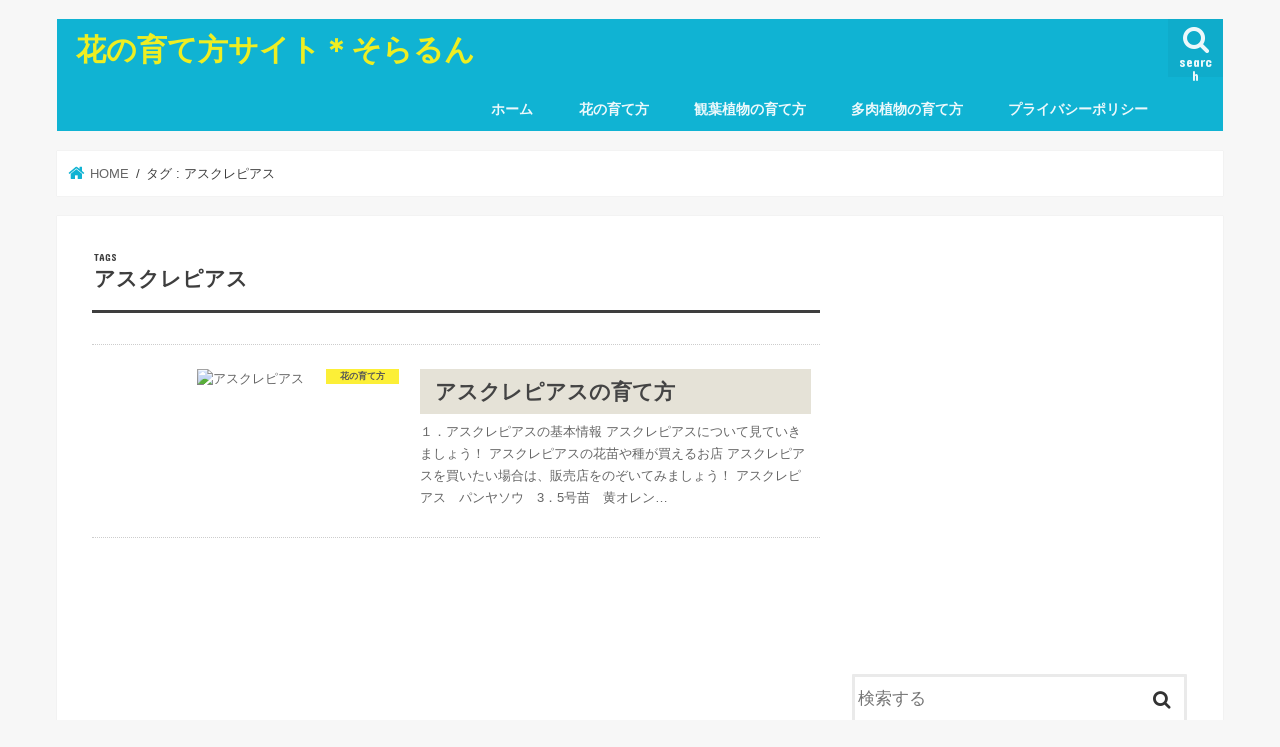

--- FILE ---
content_type: text/html; charset=UTF-8
request_url: http://sorarun.com/tag/%E3%82%A2%E3%82%B9%E3%82%AF%E3%83%AC%E3%83%94%E3%82%A2%E3%82%B9
body_size: 14150
content:
<!doctype html>
<html lang="ja"
	prefix="og: https://ogp.me/ns#" >

<head>
<meta charset="utf-8">
<meta http-equiv="X-UA-Compatible" content="IE=edge">

<meta name="HandheldFriendly" content="True">
<meta name="MobileOptimized" content="320">
<meta name="viewport" content="width=device-width, initial-scale=1"/>

<link rel="icon" href="http://sorarun.com/wp-content/uploads/2019/11/5.png">
<link rel="pingback" href="http://sorarun.com/xmlrpc.php">

<!--[if IE]>
<![endif]-->

<!-- GAタグ -->
<script async src="https://www.googletagmanager.com/gtag/js?id=UA-120147024-2"></script>
<script>
  window.dataLayer = window.dataLayer || [];
  function gtag(){dataLayer.push(arguments);}
  gtag('js', new Date());

  gtag('config', 'UA-120147024-2');
</script>



		<!-- All in One SEO 4.1.5.3 -->
		<title>アスクレピアス | 花の育て方サイト＊そらるん</title>
		<meta name="robots" content="max-image-preview:large" />
		<meta name="keywords" content="アスクレピアス,育て方,増やし方,枯れる,花が咲かない,花苗,開花時期,水やり,花がら摘み,植え替え,病気,害虫,剪定" />
		<link rel="canonical" href="https://sorarun.com/tag/%E3%82%A2%E3%82%B9%E3%82%AF%E3%83%AC%E3%83%94%E3%82%A2%E3%82%B9" />
		<script type="application/ld+json" class="aioseo-schema">
			{"@context":"https:\/\/schema.org","@graph":[{"@type":"WebSite","@id":"https:\/\/sorarun.com\/#website","url":"https:\/\/sorarun.com\/","name":"\u82b1\u306e\u80b2\u3066\u65b9\u30b5\u30a4\u30c8\uff0a\u305d\u3089\u308b\u3093","description":"\u82b1\u306e\u80b2\u3066\u65b9\u30fb\u5712\u82b8\u60c5\u5831\u30b5\u30a4\u30c8","inLanguage":"ja","publisher":{"@id":"https:\/\/sorarun.com\/#organization"}},{"@type":"Organization","@id":"https:\/\/sorarun.com\/#organization","name":"\u82b1\u306e\u80b2\u3066\u65b9\u30b5\u30a4\u30c8\uff0a\u305d\u3089\u308b\u3093","url":"https:\/\/sorarun.com\/"},{"@type":"BreadcrumbList","@id":"https:\/\/sorarun.com\/tag\/%E3%82%A2%E3%82%B9%E3%82%AF%E3%83%AC%E3%83%94%E3%82%A2%E3%82%B9\/#breadcrumblist","itemListElement":[{"@type":"ListItem","@id":"https:\/\/sorarun.com\/#listItem","position":1,"item":{"@type":"WebPage","@id":"https:\/\/sorarun.com\/","name":"\u30db\u30fc\u30e0","description":"\u82b1\u306e\u80b2\u3066\u65b9\u60c5\u5831\u3092\u63b2\u8f09\u3057\u3066\u3044\u307e\u3059\u3002\u5712\u82b8\u3092\u697d\u3057\u307f\u307e\u3057\u3087\u3046\uff01","url":"https:\/\/sorarun.com\/"},"nextItem":"https:\/\/sorarun.com\/tag\/%e3%82%a2%e3%82%b9%e3%82%af%e3%83%ac%e3%83%94%e3%82%a2%e3%82%b9#listItem"},{"@type":"ListItem","@id":"https:\/\/sorarun.com\/tag\/%e3%82%a2%e3%82%b9%e3%82%af%e3%83%ac%e3%83%94%e3%82%a2%e3%82%b9#listItem","position":2,"item":{"@type":"WebPage","@id":"https:\/\/sorarun.com\/tag\/%e3%82%a2%e3%82%b9%e3%82%af%e3%83%ac%e3%83%94%e3%82%a2%e3%82%b9","name":"\u30a2\u30b9\u30af\u30ec\u30d4\u30a2\u30b9","url":"https:\/\/sorarun.com\/tag\/%e3%82%a2%e3%82%b9%e3%82%af%e3%83%ac%e3%83%94%e3%82%a2%e3%82%b9"},"previousItem":"https:\/\/sorarun.com\/#listItem"}]},{"@type":"CollectionPage","@id":"https:\/\/sorarun.com\/tag\/%E3%82%A2%E3%82%B9%E3%82%AF%E3%83%AC%E3%83%94%E3%82%A2%E3%82%B9\/#collectionpage","url":"https:\/\/sorarun.com\/tag\/%E3%82%A2%E3%82%B9%E3%82%AF%E3%83%AC%E3%83%94%E3%82%A2%E3%82%B9\/","name":"\u30a2\u30b9\u30af\u30ec\u30d4\u30a2\u30b9 | \u82b1\u306e\u80b2\u3066\u65b9\u30b5\u30a4\u30c8\uff0a\u305d\u3089\u308b\u3093","inLanguage":"ja","isPartOf":{"@id":"https:\/\/sorarun.com\/#website"},"breadcrumb":{"@id":"https:\/\/sorarun.com\/tag\/%E3%82%A2%E3%82%B9%E3%82%AF%E3%83%AC%E3%83%94%E3%82%A2%E3%82%B9\/#breadcrumblist"}}]}
		</script>
		<!-- All in One SEO -->

<link rel='dns-prefetch' href='//ajax.googleapis.com' />
<link rel='dns-prefetch' href='//fonts.googleapis.com' />
<link rel='dns-prefetch' href='//maxcdn.bootstrapcdn.com' />
<link rel="alternate" type="application/rss+xml" title="花の育て方サイト＊そらるん &raquo; フィード" href="https://sorarun.com/feed" />
<link rel="alternate" type="application/rss+xml" title="花の育て方サイト＊そらるん &raquo; コメントフィード" href="https://sorarun.com/comments/feed" />
<link rel="alternate" type="application/rss+xml" title="花の育て方サイト＊そらるん &raquo; アスクレピアス タグのフィード" href="https://sorarun.com/tag/%e3%82%a2%e3%82%b9%e3%82%af%e3%83%ac%e3%83%94%e3%82%a2%e3%82%b9/feed" />
<script type="text/javascript">
window._wpemojiSettings = {"baseUrl":"https:\/\/s.w.org\/images\/core\/emoji\/14.0.0\/72x72\/","ext":".png","svgUrl":"https:\/\/s.w.org\/images\/core\/emoji\/14.0.0\/svg\/","svgExt":".svg","source":{"concatemoji":"http:\/\/sorarun.com\/wp-includes\/js\/wp-emoji-release.min.js"}};
/*! This file is auto-generated */
!function(e,a,t){var n,r,o,i=a.createElement("canvas"),p=i.getContext&&i.getContext("2d");function s(e,t){p.clearRect(0,0,i.width,i.height),p.fillText(e,0,0);e=i.toDataURL();return p.clearRect(0,0,i.width,i.height),p.fillText(t,0,0),e===i.toDataURL()}function c(e){var t=a.createElement("script");t.src=e,t.defer=t.type="text/javascript",a.getElementsByTagName("head")[0].appendChild(t)}for(o=Array("flag","emoji"),t.supports={everything:!0,everythingExceptFlag:!0},r=0;r<o.length;r++)t.supports[o[r]]=function(e){if(p&&p.fillText)switch(p.textBaseline="top",p.font="600 32px Arial",e){case"flag":return s("\ud83c\udff3\ufe0f\u200d\u26a7\ufe0f","\ud83c\udff3\ufe0f\u200b\u26a7\ufe0f")?!1:!s("\ud83c\uddfa\ud83c\uddf3","\ud83c\uddfa\u200b\ud83c\uddf3")&&!s("\ud83c\udff4\udb40\udc67\udb40\udc62\udb40\udc65\udb40\udc6e\udb40\udc67\udb40\udc7f","\ud83c\udff4\u200b\udb40\udc67\u200b\udb40\udc62\u200b\udb40\udc65\u200b\udb40\udc6e\u200b\udb40\udc67\u200b\udb40\udc7f");case"emoji":return!s("\ud83e\udef1\ud83c\udffb\u200d\ud83e\udef2\ud83c\udfff","\ud83e\udef1\ud83c\udffb\u200b\ud83e\udef2\ud83c\udfff")}return!1}(o[r]),t.supports.everything=t.supports.everything&&t.supports[o[r]],"flag"!==o[r]&&(t.supports.everythingExceptFlag=t.supports.everythingExceptFlag&&t.supports[o[r]]);t.supports.everythingExceptFlag=t.supports.everythingExceptFlag&&!t.supports.flag,t.DOMReady=!1,t.readyCallback=function(){t.DOMReady=!0},t.supports.everything||(n=function(){t.readyCallback()},a.addEventListener?(a.addEventListener("DOMContentLoaded",n,!1),e.addEventListener("load",n,!1)):(e.attachEvent("onload",n),a.attachEvent("onreadystatechange",function(){"complete"===a.readyState&&t.readyCallback()})),(e=t.source||{}).concatemoji?c(e.concatemoji):e.wpemoji&&e.twemoji&&(c(e.twemoji),c(e.wpemoji)))}(window,document,window._wpemojiSettings);
</script>
<style type="text/css">
img.wp-smiley,
img.emoji {
	display: inline !important;
	border: none !important;
	box-shadow: none !important;
	height: 1em !important;
	width: 1em !important;
	margin: 0 0.07em !important;
	vertical-align: -0.1em !important;
	background: none !important;
	padding: 0 !important;
}
</style>
	<link rel='stylesheet' id='wp-block-library-css' href='http://sorarun.com/wp-includes/css/dist/block-library/style.min.css' type='text/css' media='all' />
<link rel='stylesheet' id='classic-theme-styles-css' href='http://sorarun.com/wp-includes/css/classic-themes.min.css' type='text/css' media='all' />
<style id='global-styles-inline-css' type='text/css'>
body{--wp--preset--color--black: #000000;--wp--preset--color--cyan-bluish-gray: #abb8c3;--wp--preset--color--white: #ffffff;--wp--preset--color--pale-pink: #f78da7;--wp--preset--color--vivid-red: #cf2e2e;--wp--preset--color--luminous-vivid-orange: #ff6900;--wp--preset--color--luminous-vivid-amber: #fcb900;--wp--preset--color--light-green-cyan: #7bdcb5;--wp--preset--color--vivid-green-cyan: #00d084;--wp--preset--color--pale-cyan-blue: #8ed1fc;--wp--preset--color--vivid-cyan-blue: #0693e3;--wp--preset--color--vivid-purple: #9b51e0;--wp--preset--gradient--vivid-cyan-blue-to-vivid-purple: linear-gradient(135deg,rgba(6,147,227,1) 0%,rgb(155,81,224) 100%);--wp--preset--gradient--light-green-cyan-to-vivid-green-cyan: linear-gradient(135deg,rgb(122,220,180) 0%,rgb(0,208,130) 100%);--wp--preset--gradient--luminous-vivid-amber-to-luminous-vivid-orange: linear-gradient(135deg,rgba(252,185,0,1) 0%,rgba(255,105,0,1) 100%);--wp--preset--gradient--luminous-vivid-orange-to-vivid-red: linear-gradient(135deg,rgba(255,105,0,1) 0%,rgb(207,46,46) 100%);--wp--preset--gradient--very-light-gray-to-cyan-bluish-gray: linear-gradient(135deg,rgb(238,238,238) 0%,rgb(169,184,195) 100%);--wp--preset--gradient--cool-to-warm-spectrum: linear-gradient(135deg,rgb(74,234,220) 0%,rgb(151,120,209) 20%,rgb(207,42,186) 40%,rgb(238,44,130) 60%,rgb(251,105,98) 80%,rgb(254,248,76) 100%);--wp--preset--gradient--blush-light-purple: linear-gradient(135deg,rgb(255,206,236) 0%,rgb(152,150,240) 100%);--wp--preset--gradient--blush-bordeaux: linear-gradient(135deg,rgb(254,205,165) 0%,rgb(254,45,45) 50%,rgb(107,0,62) 100%);--wp--preset--gradient--luminous-dusk: linear-gradient(135deg,rgb(255,203,112) 0%,rgb(199,81,192) 50%,rgb(65,88,208) 100%);--wp--preset--gradient--pale-ocean: linear-gradient(135deg,rgb(255,245,203) 0%,rgb(182,227,212) 50%,rgb(51,167,181) 100%);--wp--preset--gradient--electric-grass: linear-gradient(135deg,rgb(202,248,128) 0%,rgb(113,206,126) 100%);--wp--preset--gradient--midnight: linear-gradient(135deg,rgb(2,3,129) 0%,rgb(40,116,252) 100%);--wp--preset--duotone--dark-grayscale: url('#wp-duotone-dark-grayscale');--wp--preset--duotone--grayscale: url('#wp-duotone-grayscale');--wp--preset--duotone--purple-yellow: url('#wp-duotone-purple-yellow');--wp--preset--duotone--blue-red: url('#wp-duotone-blue-red');--wp--preset--duotone--midnight: url('#wp-duotone-midnight');--wp--preset--duotone--magenta-yellow: url('#wp-duotone-magenta-yellow');--wp--preset--duotone--purple-green: url('#wp-duotone-purple-green');--wp--preset--duotone--blue-orange: url('#wp-duotone-blue-orange');--wp--preset--font-size--small: 13px;--wp--preset--font-size--medium: 20px;--wp--preset--font-size--large: 36px;--wp--preset--font-size--x-large: 42px;--wp--preset--spacing--20: 0.44rem;--wp--preset--spacing--30: 0.67rem;--wp--preset--spacing--40: 1rem;--wp--preset--spacing--50: 1.5rem;--wp--preset--spacing--60: 2.25rem;--wp--preset--spacing--70: 3.38rem;--wp--preset--spacing--80: 5.06rem;--wp--preset--shadow--natural: 6px 6px 9px rgba(0, 0, 0, 0.2);--wp--preset--shadow--deep: 12px 12px 50px rgba(0, 0, 0, 0.4);--wp--preset--shadow--sharp: 6px 6px 0px rgba(0, 0, 0, 0.2);--wp--preset--shadow--outlined: 6px 6px 0px -3px rgba(255, 255, 255, 1), 6px 6px rgba(0, 0, 0, 1);--wp--preset--shadow--crisp: 6px 6px 0px rgba(0, 0, 0, 1);}:where(.is-layout-flex){gap: 0.5em;}body .is-layout-flow > .alignleft{float: left;margin-inline-start: 0;margin-inline-end: 2em;}body .is-layout-flow > .alignright{float: right;margin-inline-start: 2em;margin-inline-end: 0;}body .is-layout-flow > .aligncenter{margin-left: auto !important;margin-right: auto !important;}body .is-layout-constrained > .alignleft{float: left;margin-inline-start: 0;margin-inline-end: 2em;}body .is-layout-constrained > .alignright{float: right;margin-inline-start: 2em;margin-inline-end: 0;}body .is-layout-constrained > .aligncenter{margin-left: auto !important;margin-right: auto !important;}body .is-layout-constrained > :where(:not(.alignleft):not(.alignright):not(.alignfull)){max-width: var(--wp--style--global--content-size);margin-left: auto !important;margin-right: auto !important;}body .is-layout-constrained > .alignwide{max-width: var(--wp--style--global--wide-size);}body .is-layout-flex{display: flex;}body .is-layout-flex{flex-wrap: wrap;align-items: center;}body .is-layout-flex > *{margin: 0;}:where(.wp-block-columns.is-layout-flex){gap: 2em;}.has-black-color{color: var(--wp--preset--color--black) !important;}.has-cyan-bluish-gray-color{color: var(--wp--preset--color--cyan-bluish-gray) !important;}.has-white-color{color: var(--wp--preset--color--white) !important;}.has-pale-pink-color{color: var(--wp--preset--color--pale-pink) !important;}.has-vivid-red-color{color: var(--wp--preset--color--vivid-red) !important;}.has-luminous-vivid-orange-color{color: var(--wp--preset--color--luminous-vivid-orange) !important;}.has-luminous-vivid-amber-color{color: var(--wp--preset--color--luminous-vivid-amber) !important;}.has-light-green-cyan-color{color: var(--wp--preset--color--light-green-cyan) !important;}.has-vivid-green-cyan-color{color: var(--wp--preset--color--vivid-green-cyan) !important;}.has-pale-cyan-blue-color{color: var(--wp--preset--color--pale-cyan-blue) !important;}.has-vivid-cyan-blue-color{color: var(--wp--preset--color--vivid-cyan-blue) !important;}.has-vivid-purple-color{color: var(--wp--preset--color--vivid-purple) !important;}.has-black-background-color{background-color: var(--wp--preset--color--black) !important;}.has-cyan-bluish-gray-background-color{background-color: var(--wp--preset--color--cyan-bluish-gray) !important;}.has-white-background-color{background-color: var(--wp--preset--color--white) !important;}.has-pale-pink-background-color{background-color: var(--wp--preset--color--pale-pink) !important;}.has-vivid-red-background-color{background-color: var(--wp--preset--color--vivid-red) !important;}.has-luminous-vivid-orange-background-color{background-color: var(--wp--preset--color--luminous-vivid-orange) !important;}.has-luminous-vivid-amber-background-color{background-color: var(--wp--preset--color--luminous-vivid-amber) !important;}.has-light-green-cyan-background-color{background-color: var(--wp--preset--color--light-green-cyan) !important;}.has-vivid-green-cyan-background-color{background-color: var(--wp--preset--color--vivid-green-cyan) !important;}.has-pale-cyan-blue-background-color{background-color: var(--wp--preset--color--pale-cyan-blue) !important;}.has-vivid-cyan-blue-background-color{background-color: var(--wp--preset--color--vivid-cyan-blue) !important;}.has-vivid-purple-background-color{background-color: var(--wp--preset--color--vivid-purple) !important;}.has-black-border-color{border-color: var(--wp--preset--color--black) !important;}.has-cyan-bluish-gray-border-color{border-color: var(--wp--preset--color--cyan-bluish-gray) !important;}.has-white-border-color{border-color: var(--wp--preset--color--white) !important;}.has-pale-pink-border-color{border-color: var(--wp--preset--color--pale-pink) !important;}.has-vivid-red-border-color{border-color: var(--wp--preset--color--vivid-red) !important;}.has-luminous-vivid-orange-border-color{border-color: var(--wp--preset--color--luminous-vivid-orange) !important;}.has-luminous-vivid-amber-border-color{border-color: var(--wp--preset--color--luminous-vivid-amber) !important;}.has-light-green-cyan-border-color{border-color: var(--wp--preset--color--light-green-cyan) !important;}.has-vivid-green-cyan-border-color{border-color: var(--wp--preset--color--vivid-green-cyan) !important;}.has-pale-cyan-blue-border-color{border-color: var(--wp--preset--color--pale-cyan-blue) !important;}.has-vivid-cyan-blue-border-color{border-color: var(--wp--preset--color--vivid-cyan-blue) !important;}.has-vivid-purple-border-color{border-color: var(--wp--preset--color--vivid-purple) !important;}.has-vivid-cyan-blue-to-vivid-purple-gradient-background{background: var(--wp--preset--gradient--vivid-cyan-blue-to-vivid-purple) !important;}.has-light-green-cyan-to-vivid-green-cyan-gradient-background{background: var(--wp--preset--gradient--light-green-cyan-to-vivid-green-cyan) !important;}.has-luminous-vivid-amber-to-luminous-vivid-orange-gradient-background{background: var(--wp--preset--gradient--luminous-vivid-amber-to-luminous-vivid-orange) !important;}.has-luminous-vivid-orange-to-vivid-red-gradient-background{background: var(--wp--preset--gradient--luminous-vivid-orange-to-vivid-red) !important;}.has-very-light-gray-to-cyan-bluish-gray-gradient-background{background: var(--wp--preset--gradient--very-light-gray-to-cyan-bluish-gray) !important;}.has-cool-to-warm-spectrum-gradient-background{background: var(--wp--preset--gradient--cool-to-warm-spectrum) !important;}.has-blush-light-purple-gradient-background{background: var(--wp--preset--gradient--blush-light-purple) !important;}.has-blush-bordeaux-gradient-background{background: var(--wp--preset--gradient--blush-bordeaux) !important;}.has-luminous-dusk-gradient-background{background: var(--wp--preset--gradient--luminous-dusk) !important;}.has-pale-ocean-gradient-background{background: var(--wp--preset--gradient--pale-ocean) !important;}.has-electric-grass-gradient-background{background: var(--wp--preset--gradient--electric-grass) !important;}.has-midnight-gradient-background{background: var(--wp--preset--gradient--midnight) !important;}.has-small-font-size{font-size: var(--wp--preset--font-size--small) !important;}.has-medium-font-size{font-size: var(--wp--preset--font-size--medium) !important;}.has-large-font-size{font-size: var(--wp--preset--font-size--large) !important;}.has-x-large-font-size{font-size: var(--wp--preset--font-size--x-large) !important;}
.wp-block-navigation a:where(:not(.wp-element-button)){color: inherit;}
:where(.wp-block-columns.is-layout-flex){gap: 2em;}
.wp-block-pullquote{font-size: 1.5em;line-height: 1.6;}
</style>
<link rel='stylesheet' id='toc-screen-css' href='http://sorarun.com/wp-content/plugins/table-of-contents-plus/screen.min.css' type='text/css' media='all' />
<link rel='stylesheet' id='wordpress-popular-posts-css-css' href='http://sorarun.com/wp-content/plugins/wordpress-popular-posts/public/css/wpp.css' type='text/css' media='all' />
<link rel='stylesheet' id='style-css' href='http://sorarun.com/wp-content/themes/jstork/style.css' type='text/css' media='all' />
<link rel='stylesheet' id='child-style-css' href='http://sorarun.com/wp-content/themes/jstork_custom/style.css' type='text/css' media='all' />
<link rel='stylesheet' id='slick-css' href='http://sorarun.com/wp-content/themes/jstork/library/css/slick.css' type='text/css' media='all' />
<link rel='stylesheet' id='shortcode-css' href='http://sorarun.com/wp-content/themes/jstork/library/css/shortcode.css' type='text/css' media='all' />
<link rel='stylesheet' id='gf_Concert-css' href='//fonts.googleapis.com/css?family=Concert+One' type='text/css' media='all' />
<link rel='stylesheet' id='gf_Lato-css' href='//fonts.googleapis.com/css?family=Lato' type='text/css' media='all' />
<link rel='stylesheet' id='fontawesome-css' href='//maxcdn.bootstrapcdn.com/font-awesome/4.7.0/css/font-awesome.min.css' type='text/css' media='all' />
<link rel='stylesheet' id='remodal-css' href='http://sorarun.com/wp-content/themes/jstork/library/css/remodal.css' type='text/css' media='all' />
<link rel='stylesheet' id='animate-css' href='http://sorarun.com/wp-content/themes/jstork/library/css/animate.min.css' type='text/css' media='all' />
<script type='text/javascript' src='//ajax.googleapis.com/ajax/libs/jquery/1.12.4/jquery.min.js' id='jquery-js'></script>
<script type='text/javascript' id='wpp-js-js-extra'>
/* <![CDATA[ */
var wpp_params = {"sampling_active":"0","sampling_rate":"100","ajax_url":"https:\/\/sorarun.com\/wp-json\/wordpress-popular-posts\/v1\/popular-posts\/","ID":"","token":"f0b38e6017","debug":""};
/* ]]> */
</script>
<script type='text/javascript' src='http://sorarun.com/wp-content/plugins/wordpress-popular-posts/public/js/wpp-4.2.0.min.js' id='wpp-js-js'></script>
<link rel="https://api.w.org/" href="https://sorarun.com/wp-json/" /><link rel="alternate" type="application/json" href="https://sorarun.com/wp-json/wp/v2/tags/178" /><link rel="EditURI" type="application/rsd+xml" title="RSD" href="https://sorarun.com/xmlrpc.php?rsd" />
<link rel="wlwmanifest" type="application/wlwmanifest+xml" href="http://sorarun.com/wp-includes/wlwmanifest.xml" />

<style type="text/css">div#toc_container {background: #f9f9f9;border: 1px solid #aaaaaa;}div#toc_container ul li {font-size: 12px;}</style><style type="text/css">
body{color: #3E3E3E;}
a, #breadcrumb li.bc_homelink a::before, .authorbox .author_sns li a::before{color: #10b3d3;}
a:hover{color: #E69B9B;}
.article-footer .post-categories li a,.article-footer .tags a,.accordionBtn{  background: #10b3d3;  border-color: #10b3d3;}
.article-footer .tags a{color:#10b3d3; background: none;}
.article-footer .post-categories li a:hover,.article-footer .tags a:hover,.accordionBtn.active{ background:#E69B9B;  border-color:#E69B9B;}
input[type="text"],input[type="password"],input[type="datetime"],input[type="datetime-local"],input[type="date"],input[type="month"],input[type="time"],input[type="week"],input[type="number"],input[type="email"],input[type="url"],input[type="search"],input[type="tel"],input[type="color"],select,textarea,.field { background-color: #ffffff;}
.header{color: #ffffff;}
.bgfull .header,.header.bg,.header #inner-header,.menu-sp{background: #10b3d3;}
#logo a{color: #eeee22;}
#g_nav .nav li a,.nav_btn,.menu-sp a,.menu-sp a,.menu-sp > ul:after{color: #edf9fc;}
#logo a:hover,#g_nav .nav li a:hover,.nav_btn:hover{color:#eeeeee;}
@media only screen and (min-width: 768px) {
.nav > li > a:after{background: #eeeeee;}
.nav ul {background: #666666;}
#g_nav .nav li ul.sub-menu li a{color: #f7f7f7;}
}
@media only screen and (max-width: 1165px) {
.site_description{background: #10b3d3; color: #ffffff;}
}
#inner-content, #breadcrumb, .entry-content blockquote:before, .entry-content blockquote:after{background: #ffffff}
.top-post-list .post-list:before{background: #10b3d3;}
.widget li a:after{color: #10b3d3;}
.entry-content h2,.widgettitle,.accordion::before{background: #10b3d3; color: #ffffff;}
.entry-content h3{border-color: #10b3d3;}
.h_boader .entry-content h2{border-color: #10b3d3; color: #3E3E3E;}
.h_balloon .entry-content h2:after{border-top-color: #10b3d3;}
.entry-content ul li:before{ background: #10b3d3;}
.entry-content ol li:before{ background: #10b3d3;}
.post-list-card .post-list .eyecatch .cat-name,.top-post-list .post-list .eyecatch .cat-name,.byline .cat-name,.single .authorbox .author-newpost li .cat-name,.related-box li .cat-name,.carouselwrap .cat-name,.eyecatch .cat-name{background: #fcee21; color:  #444444;}
ul.wpp-list li a:before{background: #10b3d3; color: #ffffff;}
.readmore a{border:1px solid #10b3d3;color:#10b3d3;}
.readmore a:hover{background:#10b3d3;color:#fff;}
.btn-wrap a{background: #10b3d3;border: 1px solid #10b3d3;}
.btn-wrap a:hover{background: #E69B9B;border-color: #E69B9B;}
.btn-wrap.simple a{border:1px solid #10b3d3;color:#10b3d3;}
.btn-wrap.simple a:hover{background:#10b3d3;}
.blue-btn, .comment-reply-link, #submit { background-color: #10b3d3; }
.blue-btn:hover, .comment-reply-link:hover, #submit:hover, .blue-btn:focus, .comment-reply-link:focus, #submit:focus {background-color: #E69B9B; }
#sidebar1{color: #444444;}
.widget:not(.widget_text) a{color:#666666;}
.widget:not(.widget_text) a:hover{color:#999999;}
.bgfull #footer-top,#footer-top .inner,.cta-inner{background-color: #666666; color: #CACACA;}
.footer a,#footer-top a{color: #f7f7f7;}
#footer-top .widgettitle{color: #CACACA;}
.bgfull .footer,.footer.bg,.footer .inner {background-color: #666666;color: #CACACA;}
.footer-links li a:before{ color: #10b3d3;}
.pagination a, .pagination span,.page-links a{border-color: #10b3d3; color: #10b3d3;}
.pagination .current,.pagination .current:hover,.page-links ul > li > span{background-color: #10b3d3; border-color: #10b3d3;}
.pagination a:hover, .pagination a:focus,.page-links a:hover, .page-links a:focus{background-color: #10b3d3; color: #fff;}
</style>
<link rel="icon" href="https://sorarun.com/wp-content/uploads/2022/03/cropped-5-32x32.png" sizes="32x32" />
<link rel="icon" href="https://sorarun.com/wp-content/uploads/2022/03/cropped-5-192x192.png" sizes="192x192" />
<link rel="apple-touch-icon" href="https://sorarun.com/wp-content/uploads/2022/03/cropped-5-180x180.png" />
<meta name="msapplication-TileImage" content="https://sorarun.com/wp-content/uploads/2022/03/cropped-5-270x270.png" />
		<style type="text/css" id="wp-custom-css">
			.entry-content h2 {
  position: relative;
  background: #e5e2d7 !important;
  padding: 8px 8px 8px 15px;
  font-size: 1.4em;
  font-weight: bold;
  line-height: 1.2em;
  color: #3E3E3E;
}

.entry-content h3 {
	font-weight: bold;
	font-size: 1.05em;
	border: none;
	padding: 0;
	margin-bottom: 0;
}		</style>
		</head>

<body class="archive tag tag-178 bgnormal pannavi_on h_default sidebarright date_off">
	<svg xmlns="http://www.w3.org/2000/svg" viewBox="0 0 0 0" width="0" height="0" focusable="false" role="none" style="visibility: hidden; position: absolute; left: -9999px; overflow: hidden;" ><defs><filter id="wp-duotone-dark-grayscale"><feColorMatrix color-interpolation-filters="sRGB" type="matrix" values=" .299 .587 .114 0 0 .299 .587 .114 0 0 .299 .587 .114 0 0 .299 .587 .114 0 0 " /><feComponentTransfer color-interpolation-filters="sRGB" ><feFuncR type="table" tableValues="0 0.49803921568627" /><feFuncG type="table" tableValues="0 0.49803921568627" /><feFuncB type="table" tableValues="0 0.49803921568627" /><feFuncA type="table" tableValues="1 1" /></feComponentTransfer><feComposite in2="SourceGraphic" operator="in" /></filter></defs></svg><svg xmlns="http://www.w3.org/2000/svg" viewBox="0 0 0 0" width="0" height="0" focusable="false" role="none" style="visibility: hidden; position: absolute; left: -9999px; overflow: hidden;" ><defs><filter id="wp-duotone-grayscale"><feColorMatrix color-interpolation-filters="sRGB" type="matrix" values=" .299 .587 .114 0 0 .299 .587 .114 0 0 .299 .587 .114 0 0 .299 .587 .114 0 0 " /><feComponentTransfer color-interpolation-filters="sRGB" ><feFuncR type="table" tableValues="0 1" /><feFuncG type="table" tableValues="0 1" /><feFuncB type="table" tableValues="0 1" /><feFuncA type="table" tableValues="1 1" /></feComponentTransfer><feComposite in2="SourceGraphic" operator="in" /></filter></defs></svg><svg xmlns="http://www.w3.org/2000/svg" viewBox="0 0 0 0" width="0" height="0" focusable="false" role="none" style="visibility: hidden; position: absolute; left: -9999px; overflow: hidden;" ><defs><filter id="wp-duotone-purple-yellow"><feColorMatrix color-interpolation-filters="sRGB" type="matrix" values=" .299 .587 .114 0 0 .299 .587 .114 0 0 .299 .587 .114 0 0 .299 .587 .114 0 0 " /><feComponentTransfer color-interpolation-filters="sRGB" ><feFuncR type="table" tableValues="0.54901960784314 0.98823529411765" /><feFuncG type="table" tableValues="0 1" /><feFuncB type="table" tableValues="0.71764705882353 0.25490196078431" /><feFuncA type="table" tableValues="1 1" /></feComponentTransfer><feComposite in2="SourceGraphic" operator="in" /></filter></defs></svg><svg xmlns="http://www.w3.org/2000/svg" viewBox="0 0 0 0" width="0" height="0" focusable="false" role="none" style="visibility: hidden; position: absolute; left: -9999px; overflow: hidden;" ><defs><filter id="wp-duotone-blue-red"><feColorMatrix color-interpolation-filters="sRGB" type="matrix" values=" .299 .587 .114 0 0 .299 .587 .114 0 0 .299 .587 .114 0 0 .299 .587 .114 0 0 " /><feComponentTransfer color-interpolation-filters="sRGB" ><feFuncR type="table" tableValues="0 1" /><feFuncG type="table" tableValues="0 0.27843137254902" /><feFuncB type="table" tableValues="0.5921568627451 0.27843137254902" /><feFuncA type="table" tableValues="1 1" /></feComponentTransfer><feComposite in2="SourceGraphic" operator="in" /></filter></defs></svg><svg xmlns="http://www.w3.org/2000/svg" viewBox="0 0 0 0" width="0" height="0" focusable="false" role="none" style="visibility: hidden; position: absolute; left: -9999px; overflow: hidden;" ><defs><filter id="wp-duotone-midnight"><feColorMatrix color-interpolation-filters="sRGB" type="matrix" values=" .299 .587 .114 0 0 .299 .587 .114 0 0 .299 .587 .114 0 0 .299 .587 .114 0 0 " /><feComponentTransfer color-interpolation-filters="sRGB" ><feFuncR type="table" tableValues="0 0" /><feFuncG type="table" tableValues="0 0.64705882352941" /><feFuncB type="table" tableValues="0 1" /><feFuncA type="table" tableValues="1 1" /></feComponentTransfer><feComposite in2="SourceGraphic" operator="in" /></filter></defs></svg><svg xmlns="http://www.w3.org/2000/svg" viewBox="0 0 0 0" width="0" height="0" focusable="false" role="none" style="visibility: hidden; position: absolute; left: -9999px; overflow: hidden;" ><defs><filter id="wp-duotone-magenta-yellow"><feColorMatrix color-interpolation-filters="sRGB" type="matrix" values=" .299 .587 .114 0 0 .299 .587 .114 0 0 .299 .587 .114 0 0 .299 .587 .114 0 0 " /><feComponentTransfer color-interpolation-filters="sRGB" ><feFuncR type="table" tableValues="0.78039215686275 1" /><feFuncG type="table" tableValues="0 0.94901960784314" /><feFuncB type="table" tableValues="0.35294117647059 0.47058823529412" /><feFuncA type="table" tableValues="1 1" /></feComponentTransfer><feComposite in2="SourceGraphic" operator="in" /></filter></defs></svg><svg xmlns="http://www.w3.org/2000/svg" viewBox="0 0 0 0" width="0" height="0" focusable="false" role="none" style="visibility: hidden; position: absolute; left: -9999px; overflow: hidden;" ><defs><filter id="wp-duotone-purple-green"><feColorMatrix color-interpolation-filters="sRGB" type="matrix" values=" .299 .587 .114 0 0 .299 .587 .114 0 0 .299 .587 .114 0 0 .299 .587 .114 0 0 " /><feComponentTransfer color-interpolation-filters="sRGB" ><feFuncR type="table" tableValues="0.65098039215686 0.40392156862745" /><feFuncG type="table" tableValues="0 1" /><feFuncB type="table" tableValues="0.44705882352941 0.4" /><feFuncA type="table" tableValues="1 1" /></feComponentTransfer><feComposite in2="SourceGraphic" operator="in" /></filter></defs></svg><svg xmlns="http://www.w3.org/2000/svg" viewBox="0 0 0 0" width="0" height="0" focusable="false" role="none" style="visibility: hidden; position: absolute; left: -9999px; overflow: hidden;" ><defs><filter id="wp-duotone-blue-orange"><feColorMatrix color-interpolation-filters="sRGB" type="matrix" values=" .299 .587 .114 0 0 .299 .587 .114 0 0 .299 .587 .114 0 0 .299 .587 .114 0 0 " /><feComponentTransfer color-interpolation-filters="sRGB" ><feFuncR type="table" tableValues="0.098039215686275 1" /><feFuncG type="table" tableValues="0 0.66274509803922" /><feFuncB type="table" tableValues="0.84705882352941 0.41960784313725" /><feFuncA type="table" tableValues="1 1" /></feComponentTransfer><feComposite in2="SourceGraphic" operator="in" /></filter></defs></svg><div id="container">

<header class="header animated fadeIn " role="banner">
<div id="inner-header" class="wrap cf">
<div id="logo" class="gf fs_s">
<p class="h1 text"><a href="https://sorarun.com">花の育て方サイト＊そらるん</a></p>
</div>

<a href="#searchbox" data-remodal-target="searchbox" class="nav_btn search_btn"><span class="text gf">search</span></a>

<nav id="g_nav" role="navigation">
<ul id="menu-%e3%81%9d%e3%82%89%e3%82%8b%e3%82%93%e3%83%98%e3%83%83%e3%83%80%e3%83%bc" class="nav top-nav cf"><li id="menu-item-21" class="menu-item menu-item-type-custom menu-item-object-custom menu-item-21"><a href="http://sorarun.com">ホーム</a></li>
<li id="menu-item-22" class="menu-item menu-item-type-taxonomy menu-item-object-category menu-item-22"><a href="https://sorarun.com/category/flower">花の育て方</a></li>
<li id="menu-item-810" class="menu-item menu-item-type-taxonomy menu-item-object-category menu-item-810"><a href="https://sorarun.com/category/foliageplant">観葉植物の育て方</a></li>
<li id="menu-item-857" class="menu-item menu-item-type-taxonomy menu-item-object-category menu-item-857"><a href="https://sorarun.com/category/succulentplant">多肉植物の育て方</a></li>
<li id="menu-item-128" class="menu-item menu-item-type-post_type menu-item-object-page menu-item-128"><a href="https://sorarun.com/privacypolicy">プライバシーポリシー</a></li>
</ul></nav>

<a href="#spnavi" data-remodal-target="spnavi" class="nav_btn"><span class="text gf">menu</span></a>



</div>
</header>

<div class="remodal" data-remodal-id="spnavi" data-remodal-options="hashTracking:false">
<button data-remodal-action="close" class="remodal-close"><span class="text gf">CLOSE</span></button>
<div id="search-4" class="widget widget_search"><form role="search" method="get" id="searchform" class="searchform cf" action="https://sorarun.com/" >
		<input type="search" placeholder="検索する" value="" name="s" id="s" />
		<button type="submit" id="searchsubmit" ><i class="fa fa-search"></i></button>
		</form></div><div id="categories-4" class="widget widget_categories"><h4 class="widgettitle"><span>カテゴリー</span></h4>
			<ul>
					<li class="cat-item cat-item-1"><a href="https://sorarun.com/category/flower">花の育て方 <span class="count">(237)</span></a>
</li>
	<li class="cat-item cat-item-394"><a href="https://sorarun.com/category/foliageplant">観葉植物の育て方 <span class="count">(11)</span></a>
</li>
	<li class="cat-item cat-item-465"><a href="https://sorarun.com/category/succulentplant">多肉植物の育て方 <span class="count">(7)</span></a>
</li>
	<li class="cat-item cat-item-620"><a href="https://sorarun.com/category/colorleaf">カラーリーフの育て方 <span class="count">(20)</span></a>
</li>
			</ul>

			</div><div id="recent-posts-4" class="widget widget_recent_entries"><h4 class="widgettitle"><span>最近の投稿</span></h4>			<ul>
								
				<li>
					<a class="cf" href="https://sorarun.com/flower/arctothecacalendula" title="アークトセカの育て方">
						アークトセカの育て方											</a>
				</li>
								
				<li>
					<a class="cf" href="https://sorarun.com/flower/ranunculusasiaticus" title="ラナンキュラスの育て方">
						ラナンキュラスの育て方											</a>
				</li>
								
				<li>
					<a class="cf" href="https://sorarun.com/flower/lilium" title="ユリの育て方">
						ユリの育て方											</a>
				</li>
								
				<li>
					<a class="cf" href="https://sorarun.com/flower/kalmialatifolia" title="カルミアの育て方">
						カルミアの育て方											</a>
				</li>
								
				<li>
					<a class="cf" href="https://sorarun.com/flower/rhododendron" title="シャクナゲの育て方">
						シャクナゲの育て方											</a>
				</li>
								
				<li>
					<a class="cf" href="https://sorarun.com/flower/sutera" title="バコパの育て方">
						バコパの育て方											</a>
				</li>
								
				<li>
					<a class="cf" href="https://sorarun.com/flower/pelargonium-2" title="ペラルゴニウムの育て方">
						ペラルゴニウムの育て方											</a>
				</li>
								
				<li>
					<a class="cf" href="https://sorarun.com/flower/heliotropium" title="ヘリオトロープの育て方">
						ヘリオトロープの育て方											</a>
				</li>
								
				<li>
					<a class="cf" href="https://sorarun.com/flower/pentaslanceolata" title="ペンタスの育て方">
						ペンタスの育て方											</a>
				</li>
								
				<li>
					<a class="cf" href="https://sorarun.com/flower/prostanthera" title="ミントブッシュ（プロスタンテラ）の育て方">
						ミントブッシュ（プロスタンテラ）の育て方											</a>
				</li>
							</ul>
			</div><div id="tag_cloud-4" class="widget widget_tag_cloud"><h4 class="widgettitle"><span>タグ</span></h4><div class="tagcloud"><a href="https://sorarun.com/tag/1%e6%9c%88" class="tag-cloud-link tag-link-623 tag-link-position-1" style="font-size: 15.368421052632pt;" aria-label="1月 (24個の項目)">1月</a>
<a href="https://sorarun.com/tag/2%e6%9c%88" class="tag-cloud-link tag-link-616 tag-link-position-2" style="font-size: 15.703349282297pt;" aria-label="2月 (27個の項目)">2月</a>
<a href="https://sorarun.com/tag/11%e6%9c%88" class="tag-cloud-link tag-link-609 tag-link-position-3" style="font-size: 16.909090909091pt;" aria-label="11月 (42個の項目)">11月</a>
<a href="https://sorarun.com/tag/12%e6%9c%88" class="tag-cloud-link tag-link-622 tag-link-position-4" style="font-size: 15.904306220096pt;" aria-label="12月 (29個の項目)">12月</a>
<a href="https://sorarun.com/tag/%e3%82%aa%e3%83%ac%e3%82%ac%e3%83%8e" class="tag-cloud-link tag-link-927 tag-link-position-5" style="font-size: 8pt;" aria-label="オレガノ (1個の項目)">オレガノ</a>
<a href="https://sorarun.com/tag/%e3%82%aa%e8%a1%8c" class="tag-cloud-link tag-link-621 tag-link-position-6" style="font-size: 12.019138755981pt;" aria-label="オ行 (7個の項目)">オ行</a>
<a href="https://sorarun.com/tag/%e3%82%ab%e3%83%a9%e3%83%bc%e3%83%aa%e3%83%bc%e3%83%95" class="tag-cloud-link tag-link-619 tag-link-position-7" style="font-size: 14.430622009569pt;" aria-label="カラーリーフ (17個の項目)">カラーリーフ</a>
<a href="https://sorarun.com/tag/%e3%82%ac%e3%82%a4%e3%83%a9%e3%83%ab%e3%83%87%e3%82%a3%e3%82%a2" class="tag-cloud-link tag-link-702 tag-link-position-8" style="font-size: 8pt;" aria-label="ガイラルディア (1個の項目)">ガイラルディア</a>
<a href="https://sorarun.com/tag/%e3%82%ac%e8%a1%8c" class="tag-cloud-link tag-link-631 tag-link-position-9" style="font-size: 9.2057416267943pt;" aria-label="ガ行 (2個の項目)">ガ行</a>
<a href="https://sorarun.com/tag/%e3%82%af%e3%83%aa%e3%82%b5%e3%83%b3%e3%82%bb%e3%83%9e%e3%83%a0" class="tag-cloud-link tag-link-654 tag-link-position-10" style="font-size: 8pt;" aria-label="クリサンセマム (1個の項目)">クリサンセマム</a>
<a href="https://sorarun.com/tag/%e3%82%b2%e3%83%b3%e3%83%81%e3%82%a2%e3%83%8a" class="tag-cloud-link tag-link-705 tag-link-position-11" style="font-size: 8pt;" aria-label="ゲンチアナ (1個の項目)">ゲンチアナ</a>
<a href="https://sorarun.com/tag/%e3%82%b3%e3%82%b9%e3%83%a2%e3%82%b9" class="tag-cloud-link tag-link-647 tag-link-position-12" style="font-size: 8pt;" aria-label="コスモス (1個の項目)">コスモス</a>
<a href="https://sorarun.com/tag/%e3%82%b3%e3%83%aa%e3%82%a6%e3%82%b9" class="tag-cloud-link tag-link-659 tag-link-position-13" style="font-size: 8pt;" aria-label="コリウス (1個の項目)">コリウス</a>
<a href="https://sorarun.com/tag/%e3%82%b3%e8%a1%8c" class="tag-cloud-link tag-link-624 tag-link-position-14" style="font-size: 11.684210526316pt;" aria-label="コ行 (6個の項目)">コ行</a>
<a href="https://sorarun.com/tag/%e3%82%b5%e8%a1%8c" class="tag-cloud-link tag-link-639 tag-link-position-15" style="font-size: 15.435406698565pt;" aria-label="サ行 (25個の項目)">サ行</a>
<a href="https://sorarun.com/tag/%e3%82%b7%e8%a1%8c" class="tag-cloud-link tag-link-625 tag-link-position-16" style="font-size: 9.2057416267943pt;" aria-label="シ行 (2個の項目)">シ行</a>
<a href="https://sorarun.com/tag/%e3%82%b9%e8%a1%8c" class="tag-cloud-link tag-link-627 tag-link-position-17" style="font-size: 11.215311004785pt;" aria-label="ス行 (5個の項目)">ス行</a>
<a href="https://sorarun.com/tag/%e3%82%bb%e8%a1%8c" class="tag-cloud-link tag-link-630 tag-link-position-18" style="font-size: 9.2057416267943pt;" aria-label="セ行 (2個の項目)">セ行</a>
<a href="https://sorarun.com/tag/%e3%82%bc%e3%83%a9%e3%83%8b%e3%82%a6%e3%83%a0" class="tag-cloud-link tag-link-701 tag-link-position-19" style="font-size: 8pt;" aria-label="ゼラニウム (1個の項目)">ゼラニウム</a>
<a href="https://sorarun.com/tag/%e3%82%bf%e8%a1%8c" class="tag-cloud-link tag-link-636 tag-link-position-20" style="font-size: 12.019138755981pt;" aria-label="タ行 (7個の項目)">タ行</a>
<a href="https://sorarun.com/tag/%e3%83%81%e8%a1%8c" class="tag-cloud-link tag-link-629 tag-link-position-21" style="font-size: 8pt;" aria-label="チ行 (1個の項目)">チ行</a>
<a href="https://sorarun.com/tag/%e3%83%84%e8%a1%8c" class="tag-cloud-link tag-link-628 tag-link-position-22" style="font-size: 8pt;" aria-label="ツ行 (1個の項目)">ツ行</a>
<a href="https://sorarun.com/tag/%e3%83%8a%e8%a1%8c" class="tag-cloud-link tag-link-637 tag-link-position-23" style="font-size: 10.679425837321pt;" aria-label="ナ行 (4個の項目)">ナ行</a>
<a href="https://sorarun.com/tag/%e3%83%8b%e3%83%81%e3%83%8b%e3%83%81%e3%82%bd%e3%82%a6" class="tag-cloud-link tag-link-604 tag-link-position-24" style="font-size: 8pt;" aria-label="ニチニチソウ (1個の項目)">ニチニチソウ</a>
<a href="https://sorarun.com/tag/%e3%83%8f%e8%a1%8c" class="tag-cloud-link tag-link-635 tag-link-position-25" style="font-size: 16.172248803828pt;" aria-label="ハ行 (32個の項目)">ハ行</a>
<a href="https://sorarun.com/tag/%e3%83%9a%e3%83%81%e3%83%a5%e3%83%8b%e3%82%a2" class="tag-cloud-link tag-link-653 tag-link-position-26" style="font-size: 8pt;" aria-label="ペチュニア (1個の項目)">ペチュニア</a>
<a href="https://sorarun.com/tag/%e3%83%9b%e3%82%a6%e3%82%bb%e3%83%b3%e3%82%ab" class="tag-cloud-link tag-link-650 tag-link-position-27" style="font-size: 8pt;" aria-label="ホウセンカ (1個の項目)">ホウセンカ</a>
<a href="https://sorarun.com/tag/%e3%83%9b%e3%83%aa%e3%83%9b%e3%83%83%e3%82%af" class="tag-cloud-link tag-link-610 tag-link-position-28" style="font-size: 8pt;" aria-label="ホリホック (1個の項目)">ホリホック</a>
<a href="https://sorarun.com/tag/%e3%83%9d%e3%83%bc%e3%83%81%e3%83%a5%e3%83%a9%e3%82%ab" class="tag-cloud-link tag-link-652 tag-link-position-29" style="font-size: 8pt;" aria-label="ポーチュラカ (1個の項目)">ポーチュラカ</a>
<a href="https://sorarun.com/tag/%e3%83%9e%e3%83%84%e3%83%90%e3%83%9c%e3%82%bf%e3%83%b3" class="tag-cloud-link tag-link-651 tag-link-position-30" style="font-size: 8pt;" aria-label="マツバボタン (1個の項目)">マツバボタン</a>
<a href="https://sorarun.com/tag/%e3%83%9e%e8%a1%8c" class="tag-cloud-link tag-link-633 tag-link-position-31" style="font-size: 13.425837320574pt;" aria-label="マ行 (12個の項目)">マ行</a>
<a href="https://sorarun.com/tag/%e3%83%a4%e8%a1%8c" class="tag-cloud-link tag-link-634 tag-link-position-32" style="font-size: 9.2057416267943pt;" aria-label="ヤ行 (2個の項目)">ヤ行</a>
<a href="https://sorarun.com/tag/%e3%83%a9%e3%83%8a%e3%83%b3%e3%82%ad%e3%83%a5%e3%83%a9%e3%82%b9" class="tag-cloud-link tag-link-721 tag-link-position-33" style="font-size: 8pt;" aria-label="ラナンキュラス (1個の項目)">ラナンキュラス</a>
<a href="https://sorarun.com/tag/%e3%83%a9%e8%a1%8c" class="tag-cloud-link tag-link-632 tag-link-position-34" style="font-size: 13.224880382775pt;" aria-label="ラ行 (11個の項目)">ラ行</a>
<a href="https://sorarun.com/tag/%e3%83%aa%e3%83%b3%e3%83%89%e3%82%a6" class="tag-cloud-link tag-link-704 tag-link-position-35" style="font-size: 8pt;" aria-label="リンドウ (1個の項目)">リンドウ</a>
<a href="https://sorarun.com/tag/%e3%83%ab%e3%83%89%e3%83%99%e3%82%ad%e3%82%a2" class="tag-cloud-link tag-link-655 tag-link-position-36" style="font-size: 8pt;" aria-label="ルドベキア (1個の項目)">ルドベキア</a>
<a href="https://sorarun.com/tag/%e3%83%af%e3%83%ac%e3%83%a2%e3%82%b3%e3%82%a6" class="tag-cloud-link tag-link-703 tag-link-position-37" style="font-size: 8pt;" aria-label="ワレモコウ (1個の項目)">ワレモコウ</a>
<a href="https://sorarun.com/tag/%e3%83%af%e8%a1%8c" class="tag-cloud-link tag-link-638 tag-link-position-38" style="font-size: 10.00956937799pt;" aria-label="ワ行 (3個の項目)">ワ行</a>
<a href="https://sorarun.com/tag/%e4%b8%80%e5%b9%b4%e8%8d%89" class="tag-cloud-link tag-link-611 tag-link-position-39" style="font-size: 11.684210526316pt;" aria-label="一年草 (6個の項目)">一年草</a>
<a href="https://sorarun.com/tag/%e4%ba%8c%e5%b9%b4%e8%8d%89" class="tag-cloud-link tag-link-612 tag-link-position-40" style="font-size: 8pt;" aria-label="二年草 (1個の項目)">二年草</a>
<a href="https://sorarun.com/tag/%e5%86%ac%e3%81%ae%e8%8a%b1" class="tag-cloud-link tag-link-617 tag-link-position-41" style="font-size: 10.00956937799pt;" aria-label="冬の花 (3個の項目)">冬の花</a>
<a href="https://sorarun.com/tag/%e5%89%aa%e5%ae%9a" class="tag-cloud-link tag-link-697 tag-link-position-42" style="font-size: 22pt;" aria-label="剪定 (243個の項目)">剪定</a>
<a href="https://sorarun.com/tag/%e6%9e%af%e3%82%8c%e3%82%8b" class="tag-cloud-link tag-link-698 tag-link-position-43" style="font-size: 22pt;" aria-label="枯れる (243個の項目)">枯れる</a>
<a href="https://sorarun.com/tag/%e8%8a%b1%e3%81%8c%e5%92%b2%e3%81%8b%e3%81%aa%e3%81%84" class="tag-cloud-link tag-link-699 tag-link-position-44" style="font-size: 22pt;" aria-label="花が咲かない (242個の項目)">花が咲かない</a>
<a href="https://sorarun.com/tag/%e8%8a%b1%e8%8b%97" class="tag-cloud-link tag-link-700 tag-link-position-45" style="font-size: 22pt;" aria-label="花苗 (242個の項目)">花苗</a></div>
</div><button data-remodal-action="close" class="remodal-close"><span class="text gf">CLOSE</span></button>
</div>




<div class="remodal searchbox" data-remodal-id="searchbox" data-remodal-options="hashTracking:false">
<div class="search cf"><dl><dt>キーワードで記事を検索</dt><dd><form role="search" method="get" id="searchform" class="searchform cf" action="https://sorarun.com/" >
		<input type="search" placeholder="検索する" value="" name="s" id="s" />
		<button type="submit" id="searchsubmit" ><i class="fa fa-search"></i></button>
		</form></dd></dl></div>
<button data-remodal-action="close" class="remodal-close"><span class="text gf">CLOSE</span></button>
</div>






<div id="breadcrumb" class="breadcrumb inner wrap cf"><ul itemscope itemtype="http://schema.org/BreadcrumbList"><li itemprop="itemListElement" itemscope itemtype="http://schema.org/ListItem" class="bc_homelink"><a itemprop="item" href="https://sorarun.com/"><span itemprop="name"> HOME</span></a><meta itemprop="position" content="1" /></li><li itemprop="itemListElement" itemscope itemtype="http://schema.org/ListItem"><span itemprop="name">タグ : アスクレピアス</span><meta itemprop="position" content="2" /></li></ul></div><div id="content">
<div id="inner-content" class="wrap cf">
<main id="main" class="m-all t-all d-5of7 cf" role="main">
<div class="archivettl">
<h1 class="archive-title ttl-tags h2">
アスクレピアス</h1>
</div>

		<div class="top-post-list">


<article class="post-list animated fadeIn post-364 post type-post status-publish format-standard has-post-thumbnail category-flower tag-590 tag-698 tag-591 tag-699 tag-592 tag-700 tag-598 tag-690 tag-692 tag-10 tag-693 tag-11 tag-694 tag-13 tag-695 tag-178 tag-696 tag-384 tag-697 article cf" role="article">
<a href="https://sorarun.com/flower/asclepiasspp" rel="bookmark" title="アスクレピアスの育て方" class="cf">


<figure class="eyecatch">
<img width="486" height="290" src="https://sorarun.com/wp-content/uploads/2019/10/アスクレピアス-486x290.jpg" class="attachment-home-thum size-home-thum wp-post-image" alt="アスクレピアス" decoding="async" /><span class="cat-name cat-id-1">花の育て方</span>
</figure>

<section class="entry-content">
<h1 class="h2 entry-title">アスクレピアスの育て方</h1>

<p class="byline entry-meta vcard">
<span class="date gf updated">2019.10.29</span>
<span class="writer name author"><span class="fn">投稿者</span></span>
</p>

<div class="description"><p>１．アスクレピアスの基本情報 アスクレピアスについて見ていきましょう！ アスクレピアスの花苗や種が買えるお店 アスクレピアスを買いたい場合は、販売店をのぞいてみましょう！ アスクレピアス　パンヤソウ　3．5号苗　黄オレン&#8230;</p>
</div>

</section>
</a>
</article>



</div>	
<nav class="pagination cf"></nav>

</main>
<div id="sidebar1" class="sidebar m-all t-all d-2of7 cf" role="complementary">

<div id="text-3" class="widget widget_text">			<div class="textwidget"><p><script async src="https://pagead2.googlesyndication.com/pagead/js/adsbygoogle.js"></script><br />
<!-- hana_PC_side_1 --><br />
<ins class="adsbygoogle"
     style="display:block"
     data-ad-client="ca-pub-7621309348294059"
     data-ad-slot="2983991454"
     data-ad-format="auto"
     data-full-width-responsive="true"></ins><br />
<script>
     (adsbygoogle = window.adsbygoogle || []).push({});
</script></p>
</div>
		</div><div id="search-2" class="widget widget_search"><form role="search" method="get" id="searchform" class="searchform cf" action="https://sorarun.com/" >
		<input type="search" placeholder="検索する" value="" name="s" id="s" />
		<button type="submit" id="searchsubmit" ><i class="fa fa-search"></i></button>
		</form></div>
<div id="wpp-2" class="widget popular-posts">
<h4 class="widgettitle"><span>人気記事ランキング</span></h4><!-- cached -->
<!-- WordPress Popular Posts -->

<ul class="wpp-list wpp-list-with-thumbnails">
<li>
<a href="https://sorarun.com/flower/cidantherabicolor" title="アシダンセラ（アシダンテラ）の育て方" target="_self"><img src="https://sorarun.com/wp-content/uploads/wordpress-popular-posts/66-featured-75x75.jpg" width="75" height="75" alt="アシダンセラ（アシダンテラ）の育て方" class="wpp-thumbnail wpp_cached_thumb wpp_featured" /></a>
<a href="https://sorarun.com/flower/cidantherabicolor" title="アシダンセラ（アシダンテラ）の育て方" class="wpp-post-title" target="_self">アシダンセラ（アシダンテ...</a>
 <span class="wpp-excerpt">１．アシダンセラ（アシダンテラ）の基本情報
アシ...</span>
</li>
<li>
<a href="https://sorarun.com/flower/eremurus" title="エレムルスの育て方" target="_self"><img src="https://sorarun.com/wp-content/uploads/wordpress-popular-posts/423-featured-75x75.jpg" width="75" height="75" alt="エレムルスの育て方" class="wpp-thumbnail wpp_cached_thumb wpp_featured" /></a>
<a href="https://sorarun.com/flower/eremurus" title="エレムルスの育て方" class="wpp-post-title" target="_self">エレムルスの育て方...</a>
 <span class="wpp-excerpt">１．エレムルスの基本情報
エレムルスについて見て...</span>
</li>
<li>
<a href="https://sorarun.com/flower/asperulaorientalis" title="アスペルラ・オリエンタリスの育て方" target="_self"><img src="https://sorarun.com/wp-content/uploads/wordpress-popular-posts/82-featured-75x75.jpg" width="75" height="75" alt="アスペルラ・オリエンタリスの育て方" class="wpp-thumbnail wpp_cached_thumb wpp_featured" /></a>
<a href="https://sorarun.com/flower/asperulaorientalis" title="アスペルラ・オリエンタリスの育て方" class="wpp-post-title" target="_self">アスペルラ・オリエンタリ...</a>
 <span class="wpp-excerpt">１．アスペルラ・オリエンタリスの基本情報
アスペ...</span>
</li>
<li>
<a href="https://sorarun.com/flower/liatris" title="リアトリスの育て方" target="_self"><img src="https://sorarun.com/wp-content/uploads/wordpress-popular-posts/803-featured-75x75.jpg" width="75" height="75" alt="リアトリスの育て方" class="wpp-thumbnail wpp_cached_thumb wpp_featured" /></a>
<a href="https://sorarun.com/flower/liatris" title="リアトリスの育て方" class="wpp-post-title" target="_self">リアトリスの育て方...</a>
 <span class="wpp-excerpt">１．リアトリスの基本情報
リアトリスについて見て...</span>
</li>
<li>
<a href="https://sorarun.com/flower/sinningiaspeciosa" title="グロキシニアの育て方" target="_self"><img src="https://sorarun.com/wp-content/uploads/wordpress-popular-posts/1825-featured-75x75.jpg" width="75" height="75" alt="グロキシニアの育て方" class="wpp-thumbnail wpp_cached_thumb wpp_featured" /></a>
<a href="https://sorarun.com/flower/sinningiaspeciosa" title="グロキシニアの育て方" class="wpp-post-title" target="_self">グロキシニアの育て方...</a>
 <span class="wpp-excerpt">１．グロキシニアの基本情報
グロキシニアについて...</span>
</li>
<li>
<a href="https://sorarun.com/flower/leucanthemumpaludosum" title="クリサンセマムの育て方" target="_self"><img src="https://sorarun.com/wp-content/uploads/wordpress-popular-posts/1053-featured-75x75.jpg" width="75" height="75" alt="クリサンセマムの育て方" class="wpp-thumbnail wpp_cached_thumb wpp_featured" /></a>
<a href="https://sorarun.com/flower/leucanthemumpaludosum" title="クリサンセマムの育て方" class="wpp-post-title" target="_self">クリサンセマムの育て方...</a>
 <span class="wpp-excerpt">１．クリサンセマムの基本情報
クリサンセマムにつ...</span>
</li>
<li>
<a href="https://sorarun.com/flower/aquilegia" title="アキレギアの育て方" target="_self"><img src="https://sorarun.com/wp-content/uploads/wordpress-popular-posts/406-featured-75x75.jpg" width="75" height="75" alt="アキレギアの育て方" class="wpp-thumbnail wpp_cached_thumb wpp_featured" /></a>
<a href="https://sorarun.com/flower/aquilegia" title="アキレギアの育て方" class="wpp-post-title" target="_self">アキレギアの育て方...</a>
 <span class="wpp-excerpt">１．アキレギアの基本情報
アキレギアについて見て...</span>
</li>
<li>
<a href="https://sorarun.com/flower/ranunculusasiaticus" title="ラナンキュラスの育て方" target="_self"><img src="https://sorarun.com/wp-content/uploads/wordpress-popular-posts/1179-featured-75x75.jpg" width="75" height="75" alt="ラナンキュラスの育て方" class="wpp-thumbnail wpp_cached_thumb wpp_featured" /></a>
<a href="https://sorarun.com/flower/ranunculusasiaticus" title="ラナンキュラスの育て方" class="wpp-post-title" target="_self">ラナンキュラスの育て方...</a>
 <span class="wpp-excerpt">１．ラナンキュラスの基本情報
ラナンキュラスにつ...</span>
</li>
<li>
<a href="https://sorarun.com/flower/dianthus" title="ナデシコの育て方" target="_self"><img src="https://sorarun.com/wp-content/uploads/wordpress-popular-posts/463-featured-75x75.jpg" width="75" height="75" alt="ナデシコの育て方" class="wpp-thumbnail wpp_cached_thumb wpp_featured" /></a>
<a href="https://sorarun.com/flower/dianthus" title="ナデシコの育て方" class="wpp-post-title" target="_self">ナデシコの育て方...</a>
 <span class="wpp-excerpt">１．ナデシコの基本情報
ナデシコについて見ていき...</span>
</li>
<li>
<a href="https://sorarun.com/colorleaf/alternanthera" title="アルテルナンテラの育て方" target="_self"><img src="https://sorarun.com/wp-content/uploads/wordpress-popular-posts/157-featured-75x75.jpg" width="75" height="75" alt="アルテルナンテラの育て方" class="wpp-thumbnail wpp_cached_thumb wpp_featured" /></a>
<a href="https://sorarun.com/colorleaf/alternanthera" title="アルテルナンテラの育て方" class="wpp-post-title" target="_self">アルテルナンテラの育て方...</a>
 <span class="wpp-excerpt">１．アルテルナンテラの基本情報
アルテルナンテラ...</span>
</li>
</ul>

</div>
<div id="text-4" class="widget widget_text">			<div class="textwidget"><p><script async src="https://pagead2.googlesyndication.com/pagead/js/adsbygoogle.js"></script><br />
<!-- hana_PC_side_2 --><br />
<ins class="adsbygoogle"
     style="display:inline-block;width:300px;height:600px"
     data-ad-client="ca-pub-7621309348294059"
     data-ad-slot="5804777674"></ins><br />
<script>
     (adsbygoogle = window.adsbygoogle || []).push({});
</script></p>
</div>
		</div><div id="categories-2" class="widget widget_categories"><h4 class="widgettitle"><span>カテゴリー</span></h4>
			<ul>
					<li class="cat-item cat-item-1"><a href="https://sorarun.com/category/flower">花の育て方 <span class="count">(237)</span></a>
</li>
	<li class="cat-item cat-item-394"><a href="https://sorarun.com/category/foliageplant">観葉植物の育て方 <span class="count">(11)</span></a>
</li>
	<li class="cat-item cat-item-465"><a href="https://sorarun.com/category/succulentplant">多肉植物の育て方 <span class="count">(7)</span></a>
</li>
	<li class="cat-item cat-item-620"><a href="https://sorarun.com/category/colorleaf">カラーリーフの育て方 <span class="count">(20)</span></a>
</li>
			</ul>

			</div><div id="text-13" class="widget widget_text"><h4 class="widgettitle"><span>いいね！おねがいします</span></h4>			<div class="textwidget"><div id="fb-root"></div>
<p><script>(function(d, s, id) {
  var js, fjs = d.getElementsByTagName(s)[0];
  if (d.getElementById(id)) return;
  js = d.createElement(s); js.id = id;
  js.src = 'https://connect.facebook.net/ja_JP/sdk.js#xfbml=1&version=v3.0';
  fjs.parentNode.insertBefore(js, fjs);
}(document, 'script', 'facebook-jssdk'));</script></p>
<div class="fb-page" data-href="https://www.facebook.com/soraruncom/" data-small-header="false" data-adapt-container-width="true" data-hide-cover="false" data-show-facepile="false">
<blockquote class="fb-xfbml-parse-ignore" cite="https://www.facebook.com/soraruncom/"><p><a href="https://www.facebook.com/soraruncom/">そらるん＊園芸サイト</a></p></blockquote>
</div>
</div>
		</div><div id="text-14" class="widget widget_text">			<div class="textwidget"><p><script async src="https://pagead2.googlesyndication.com/pagead/js/adsbygoogle.js?client=ca-pub-7621309348294059"
     crossorigin="anonymous"></script><br />
<!-- hana_PC_side_3 --><br />
<ins class="adsbygoogle"
     style="display:block"
     data-ad-client="ca-pub-7621309348294059"
     data-ad-slot="6998545005"
     data-ad-format="auto"
     data-full-width-responsive="true"></ins><br />
<script>
     (adsbygoogle = window.adsbygoogle || []).push({});
</script></p>
</div>
		</div><div id="recent-posts-2" class="widget widget_recent_entries"><h4 class="widgettitle"><span>最近の投稿</span></h4>			<ul>
								
				<li>
					<a class="cf" href="https://sorarun.com/flower/arctothecacalendula" title="アークトセカの育て方">
						アークトセカの育て方											</a>
				</li>
								
				<li>
					<a class="cf" href="https://sorarun.com/flower/ranunculusasiaticus" title="ラナンキュラスの育て方">
						ラナンキュラスの育て方											</a>
				</li>
								
				<li>
					<a class="cf" href="https://sorarun.com/flower/lilium" title="ユリの育て方">
						ユリの育て方											</a>
				</li>
								
				<li>
					<a class="cf" href="https://sorarun.com/flower/kalmialatifolia" title="カルミアの育て方">
						カルミアの育て方											</a>
				</li>
								
				<li>
					<a class="cf" href="https://sorarun.com/flower/rhododendron" title="シャクナゲの育て方">
						シャクナゲの育て方											</a>
				</li>
							</ul>
			</div><div id="tag_cloud-3" class="widget widget_tag_cloud"><h4 class="widgettitle"><span>タグ</span></h4><div class="tagcloud"><a href="https://sorarun.com/tag/1%e6%9c%88" class="tag-cloud-link tag-link-623 tag-link-position-1" style="font-size: 15.368421052632pt;" aria-label="1月 (24個の項目)">1月</a>
<a href="https://sorarun.com/tag/2%e6%9c%88" class="tag-cloud-link tag-link-616 tag-link-position-2" style="font-size: 15.703349282297pt;" aria-label="2月 (27個の項目)">2月</a>
<a href="https://sorarun.com/tag/11%e6%9c%88" class="tag-cloud-link tag-link-609 tag-link-position-3" style="font-size: 16.909090909091pt;" aria-label="11月 (42個の項目)">11月</a>
<a href="https://sorarun.com/tag/12%e6%9c%88" class="tag-cloud-link tag-link-622 tag-link-position-4" style="font-size: 15.904306220096pt;" aria-label="12月 (29個の項目)">12月</a>
<a href="https://sorarun.com/tag/%e3%82%aa%e3%83%ac%e3%82%ac%e3%83%8e" class="tag-cloud-link tag-link-927 tag-link-position-5" style="font-size: 8pt;" aria-label="オレガノ (1個の項目)">オレガノ</a>
<a href="https://sorarun.com/tag/%e3%82%aa%e8%a1%8c" class="tag-cloud-link tag-link-621 tag-link-position-6" style="font-size: 12.019138755981pt;" aria-label="オ行 (7個の項目)">オ行</a>
<a href="https://sorarun.com/tag/%e3%82%ab%e3%83%a9%e3%83%bc%e3%83%aa%e3%83%bc%e3%83%95" class="tag-cloud-link tag-link-619 tag-link-position-7" style="font-size: 14.430622009569pt;" aria-label="カラーリーフ (17個の項目)">カラーリーフ</a>
<a href="https://sorarun.com/tag/%e3%82%ac%e3%82%a4%e3%83%a9%e3%83%ab%e3%83%87%e3%82%a3%e3%82%a2" class="tag-cloud-link tag-link-702 tag-link-position-8" style="font-size: 8pt;" aria-label="ガイラルディア (1個の項目)">ガイラルディア</a>
<a href="https://sorarun.com/tag/%e3%82%ac%e8%a1%8c" class="tag-cloud-link tag-link-631 tag-link-position-9" style="font-size: 9.2057416267943pt;" aria-label="ガ行 (2個の項目)">ガ行</a>
<a href="https://sorarun.com/tag/%e3%82%af%e3%83%aa%e3%82%b5%e3%83%b3%e3%82%bb%e3%83%9e%e3%83%a0" class="tag-cloud-link tag-link-654 tag-link-position-10" style="font-size: 8pt;" aria-label="クリサンセマム (1個の項目)">クリサンセマム</a>
<a href="https://sorarun.com/tag/%e3%82%b2%e3%83%b3%e3%83%81%e3%82%a2%e3%83%8a" class="tag-cloud-link tag-link-705 tag-link-position-11" style="font-size: 8pt;" aria-label="ゲンチアナ (1個の項目)">ゲンチアナ</a>
<a href="https://sorarun.com/tag/%e3%82%b3%e3%82%b9%e3%83%a2%e3%82%b9" class="tag-cloud-link tag-link-647 tag-link-position-12" style="font-size: 8pt;" aria-label="コスモス (1個の項目)">コスモス</a>
<a href="https://sorarun.com/tag/%e3%82%b3%e3%83%aa%e3%82%a6%e3%82%b9" class="tag-cloud-link tag-link-659 tag-link-position-13" style="font-size: 8pt;" aria-label="コリウス (1個の項目)">コリウス</a>
<a href="https://sorarun.com/tag/%e3%82%b3%e8%a1%8c" class="tag-cloud-link tag-link-624 tag-link-position-14" style="font-size: 11.684210526316pt;" aria-label="コ行 (6個の項目)">コ行</a>
<a href="https://sorarun.com/tag/%e3%82%b5%e8%a1%8c" class="tag-cloud-link tag-link-639 tag-link-position-15" style="font-size: 15.435406698565pt;" aria-label="サ行 (25個の項目)">サ行</a>
<a href="https://sorarun.com/tag/%e3%82%b7%e8%a1%8c" class="tag-cloud-link tag-link-625 tag-link-position-16" style="font-size: 9.2057416267943pt;" aria-label="シ行 (2個の項目)">シ行</a>
<a href="https://sorarun.com/tag/%e3%82%b9%e8%a1%8c" class="tag-cloud-link tag-link-627 tag-link-position-17" style="font-size: 11.215311004785pt;" aria-label="ス行 (5個の項目)">ス行</a>
<a href="https://sorarun.com/tag/%e3%82%bb%e8%a1%8c" class="tag-cloud-link tag-link-630 tag-link-position-18" style="font-size: 9.2057416267943pt;" aria-label="セ行 (2個の項目)">セ行</a>
<a href="https://sorarun.com/tag/%e3%82%bc%e3%83%a9%e3%83%8b%e3%82%a6%e3%83%a0" class="tag-cloud-link tag-link-701 tag-link-position-19" style="font-size: 8pt;" aria-label="ゼラニウム (1個の項目)">ゼラニウム</a>
<a href="https://sorarun.com/tag/%e3%82%bf%e8%a1%8c" class="tag-cloud-link tag-link-636 tag-link-position-20" style="font-size: 12.019138755981pt;" aria-label="タ行 (7個の項目)">タ行</a>
<a href="https://sorarun.com/tag/%e3%83%81%e8%a1%8c" class="tag-cloud-link tag-link-629 tag-link-position-21" style="font-size: 8pt;" aria-label="チ行 (1個の項目)">チ行</a>
<a href="https://sorarun.com/tag/%e3%83%84%e8%a1%8c" class="tag-cloud-link tag-link-628 tag-link-position-22" style="font-size: 8pt;" aria-label="ツ行 (1個の項目)">ツ行</a>
<a href="https://sorarun.com/tag/%e3%83%8a%e8%a1%8c" class="tag-cloud-link tag-link-637 tag-link-position-23" style="font-size: 10.679425837321pt;" aria-label="ナ行 (4個の項目)">ナ行</a>
<a href="https://sorarun.com/tag/%e3%83%8b%e3%83%81%e3%83%8b%e3%83%81%e3%82%bd%e3%82%a6" class="tag-cloud-link tag-link-604 tag-link-position-24" style="font-size: 8pt;" aria-label="ニチニチソウ (1個の項目)">ニチニチソウ</a>
<a href="https://sorarun.com/tag/%e3%83%8f%e8%a1%8c" class="tag-cloud-link tag-link-635 tag-link-position-25" style="font-size: 16.172248803828pt;" aria-label="ハ行 (32個の項目)">ハ行</a>
<a href="https://sorarun.com/tag/%e3%83%9a%e3%83%81%e3%83%a5%e3%83%8b%e3%82%a2" class="tag-cloud-link tag-link-653 tag-link-position-26" style="font-size: 8pt;" aria-label="ペチュニア (1個の項目)">ペチュニア</a>
<a href="https://sorarun.com/tag/%e3%83%9b%e3%82%a6%e3%82%bb%e3%83%b3%e3%82%ab" class="tag-cloud-link tag-link-650 tag-link-position-27" style="font-size: 8pt;" aria-label="ホウセンカ (1個の項目)">ホウセンカ</a>
<a href="https://sorarun.com/tag/%e3%83%9b%e3%83%aa%e3%83%9b%e3%83%83%e3%82%af" class="tag-cloud-link tag-link-610 tag-link-position-28" style="font-size: 8pt;" aria-label="ホリホック (1個の項目)">ホリホック</a>
<a href="https://sorarun.com/tag/%e3%83%9d%e3%83%bc%e3%83%81%e3%83%a5%e3%83%a9%e3%82%ab" class="tag-cloud-link tag-link-652 tag-link-position-29" style="font-size: 8pt;" aria-label="ポーチュラカ (1個の項目)">ポーチュラカ</a>
<a href="https://sorarun.com/tag/%e3%83%9e%e3%83%84%e3%83%90%e3%83%9c%e3%82%bf%e3%83%b3" class="tag-cloud-link tag-link-651 tag-link-position-30" style="font-size: 8pt;" aria-label="マツバボタン (1個の項目)">マツバボタン</a>
<a href="https://sorarun.com/tag/%e3%83%9e%e8%a1%8c" class="tag-cloud-link tag-link-633 tag-link-position-31" style="font-size: 13.425837320574pt;" aria-label="マ行 (12個の項目)">マ行</a>
<a href="https://sorarun.com/tag/%e3%83%a4%e8%a1%8c" class="tag-cloud-link tag-link-634 tag-link-position-32" style="font-size: 9.2057416267943pt;" aria-label="ヤ行 (2個の項目)">ヤ行</a>
<a href="https://sorarun.com/tag/%e3%83%a9%e3%83%8a%e3%83%b3%e3%82%ad%e3%83%a5%e3%83%a9%e3%82%b9" class="tag-cloud-link tag-link-721 tag-link-position-33" style="font-size: 8pt;" aria-label="ラナンキュラス (1個の項目)">ラナンキュラス</a>
<a href="https://sorarun.com/tag/%e3%83%a9%e8%a1%8c" class="tag-cloud-link tag-link-632 tag-link-position-34" style="font-size: 13.224880382775pt;" aria-label="ラ行 (11個の項目)">ラ行</a>
<a href="https://sorarun.com/tag/%e3%83%aa%e3%83%b3%e3%83%89%e3%82%a6" class="tag-cloud-link tag-link-704 tag-link-position-35" style="font-size: 8pt;" aria-label="リンドウ (1個の項目)">リンドウ</a>
<a href="https://sorarun.com/tag/%e3%83%ab%e3%83%89%e3%83%99%e3%82%ad%e3%82%a2" class="tag-cloud-link tag-link-655 tag-link-position-36" style="font-size: 8pt;" aria-label="ルドベキア (1個の項目)">ルドベキア</a>
<a href="https://sorarun.com/tag/%e3%83%af%e3%83%ac%e3%83%a2%e3%82%b3%e3%82%a6" class="tag-cloud-link tag-link-703 tag-link-position-37" style="font-size: 8pt;" aria-label="ワレモコウ (1個の項目)">ワレモコウ</a>
<a href="https://sorarun.com/tag/%e3%83%af%e8%a1%8c" class="tag-cloud-link tag-link-638 tag-link-position-38" style="font-size: 10.00956937799pt;" aria-label="ワ行 (3個の項目)">ワ行</a>
<a href="https://sorarun.com/tag/%e4%b8%80%e5%b9%b4%e8%8d%89" class="tag-cloud-link tag-link-611 tag-link-position-39" style="font-size: 11.684210526316pt;" aria-label="一年草 (6個の項目)">一年草</a>
<a href="https://sorarun.com/tag/%e4%ba%8c%e5%b9%b4%e8%8d%89" class="tag-cloud-link tag-link-612 tag-link-position-40" style="font-size: 8pt;" aria-label="二年草 (1個の項目)">二年草</a>
<a href="https://sorarun.com/tag/%e5%86%ac%e3%81%ae%e8%8a%b1" class="tag-cloud-link tag-link-617 tag-link-position-41" style="font-size: 10.00956937799pt;" aria-label="冬の花 (3個の項目)">冬の花</a>
<a href="https://sorarun.com/tag/%e5%89%aa%e5%ae%9a" class="tag-cloud-link tag-link-697 tag-link-position-42" style="font-size: 22pt;" aria-label="剪定 (243個の項目)">剪定</a>
<a href="https://sorarun.com/tag/%e6%9e%af%e3%82%8c%e3%82%8b" class="tag-cloud-link tag-link-698 tag-link-position-43" style="font-size: 22pt;" aria-label="枯れる (243個の項目)">枯れる</a>
<a href="https://sorarun.com/tag/%e8%8a%b1%e3%81%8c%e5%92%b2%e3%81%8b%e3%81%aa%e3%81%84" class="tag-cloud-link tag-link-699 tag-link-position-44" style="font-size: 22pt;" aria-label="花が咲かない (242個の項目)">花が咲かない</a>
<a href="https://sorarun.com/tag/%e8%8a%b1%e8%8b%97" class="tag-cloud-link tag-link-700 tag-link-position-45" style="font-size: 22pt;" aria-label="花苗 (242個の項目)">花苗</a></div>
</div><div id="text-7" class="widget widget_text">			<div class="textwidget"><p><script async src="https://pagead2.googlesyndication.com/pagead/js/adsbygoogle.js?client=ca-pub-7621309348294059"
     crossorigin="anonymous"></script><br />
<!-- hana_PC_side_4 --><br />
<ins class="adsbygoogle"
     style="display:block"
     data-ad-client="ca-pub-7621309348294059"
     data-ad-slot="4386013470"
     data-ad-format="auto"
     data-full-width-responsive="true"></ins><br />
<script>
     (adsbygoogle = window.adsbygoogle || []).push({});
</script></p>
</div>
		</div>

<script type="text/javascript">
(function($) {
	$(document).ready(function() {
		
		var windowWidth = $(window).width();
		var windowSm = 1166;
		if (windowSm <= windowWidth) {
		
			/*
			Ads Sidewinder
			by Hamachiya2. http://d.hatena.ne.jp/Hamachiya2/20120820/adsense_sidewinder
			*/
			var main = $('#main'); // メインカラムのID
			var side = $('#sidebar1'); // サイドバーのID
			var wrapper = $('#scrollfix'); // 広告を包む要素のID
	
			var w = $(window);
			var wrapperHeight = wrapper.outerHeight();
			var wrapperTop = wrapper.offset().top;
			var sideLeft = side.offset().left;
	
			var sideMargin = {
				top: side.css('margin-top') ? side.css('margin-top') : 0,
				right: side.css('margin-right') ? side.css('margin-right') : 0,
				bottom: side.css('margin-bottom') ? side.css('margin-bottom') : 0,
				left: side.css('margin-left') ? side.css('margin-left') : 0
			};
	
			var winLeft;
			var pos;
	
			var scrollAdjust = function() {
				sideHeight = side.outerHeight();
				mainHeight = main.outerHeight();
				mainAbs = main.offset().top + mainHeight;
				var winTop = w.scrollTop();
				winLeft = w.scrollLeft();
				var winHeight = w.height();
				var nf = (winTop > wrapperTop) && (mainHeight > sideHeight) ? true : false;
				pos = !nf ? 'static' : (winTop + wrapperHeight) > mainAbs ? 'absolute' : 'fixed';
				if (pos === 'fixed') {
					side.css({
						position: pos,
						top: '',
						bottom: winHeight - wrapperHeight,
						left: sideLeft - winLeft,
						margin: 0
					});
	
				} else if (pos === 'absolute') {
					side.css({
						position: pos,
						top: mainAbs - sideHeight,
						bottom: '',
						left: sideLeft,
						margin: 0
					});
	
				} else {
					side.css({
						position: pos,
						marginTop: sideMargin.top,
						marginRight: sideMargin.right,
						marginBottom: sideMargin.bottom,
						marginLeft: sideMargin.left
					});
				}
			};
	
			var resizeAdjust = function() {
				side.css({
					position:'static',
					marginTop: sideMargin.top,
					marginRight: sideMargin.right,
					marginBottom: sideMargin.bottom,
					marginLeft: sideMargin.left
				});
				sideLeft = side.offset().left;
				winLeft = w.scrollLeft();
				if (pos === 'fixed') {
					side.css({
						position: pos,
						left: sideLeft - winLeft,
						margin: 0
					});
	
				} else if (pos === 'absolute') {
					side.css({
						position: pos,
						left: sideLeft,
						margin: 0
					});
				}
			};
			w.on('load', scrollAdjust);
			w.on('scroll', scrollAdjust);
			w.on('resize', resizeAdjust);
		}
	});
})(jQuery);
</script>
<div id="scrollfix" class="add fixed cf">
</div>

</div></div>
</div>

<footer id="footer" class="footer wow animated fadeIn" role="contentinfo">
	<div id="inner-footer" class="inner wrap cf">

	
		<div id="footer-top" class="cf">
	
											<div class="m-all t-1of2 d-1of3">
				<div id="recent-posts-5" class="widget footerwidget widget_recent_entries"><h4 class="widgettitle"><span>最近の投稿</span></h4>			<ul>
								
				<li>
					<a class="cf" href="https://sorarun.com/flower/arctothecacalendula" title="アークトセカの育て方">
						アークトセカの育て方											</a>
				</li>
								
				<li>
					<a class="cf" href="https://sorarun.com/flower/ranunculusasiaticus" title="ラナンキュラスの育て方">
						ラナンキュラスの育て方											</a>
				</li>
								
				<li>
					<a class="cf" href="https://sorarun.com/flower/lilium" title="ユリの育て方">
						ユリの育て方											</a>
				</li>
								
				<li>
					<a class="cf" href="https://sorarun.com/flower/kalmialatifolia" title="カルミアの育て方">
						カルミアの育て方											</a>
				</li>
								
				<li>
					<a class="cf" href="https://sorarun.com/flower/rhododendron" title="シャクナゲの育て方">
						シャクナゲの育て方											</a>
				</li>
								
				<li>
					<a class="cf" href="https://sorarun.com/flower/sutera" title="バコパの育て方">
						バコパの育て方											</a>
				</li>
								
				<li>
					<a class="cf" href="https://sorarun.com/flower/pelargonium-2" title="ペラルゴニウムの育て方">
						ペラルゴニウムの育て方											</a>
				</li>
								
				<li>
					<a class="cf" href="https://sorarun.com/flower/heliotropium" title="ヘリオトロープの育て方">
						ヘリオトロープの育て方											</a>
				</li>
								
				<li>
					<a class="cf" href="https://sorarun.com/flower/pentaslanceolata" title="ペンタスの育て方">
						ペンタスの育て方											</a>
				</li>
								
				<li>
					<a class="cf" href="https://sorarun.com/flower/prostanthera" title="ミントブッシュ（プロスタンテラ）の育て方">
						ミントブッシュ（プロスタンテラ）の育て方											</a>
				</li>
							</ul>
			</div>				</div>
								
								<div class="m-all t-1of2 d-1of3">
				<div id="categories-5" class="widget footerwidget widget_categories"><h4 class="widgettitle"><span>カテゴリー</span></h4>
			<ul>
					<li class="cat-item cat-item-1"><a href="https://sorarun.com/category/flower">花の育て方 <span class="count">(237)</span></a>
</li>
	<li class="cat-item cat-item-394"><a href="https://sorarun.com/category/foliageplant">観葉植物の育て方 <span class="count">(11)</span></a>
</li>
	<li class="cat-item cat-item-465"><a href="https://sorarun.com/category/succulentplant">多肉植物の育て方 <span class="count">(7)</span></a>
</li>
	<li class="cat-item cat-item-620"><a href="https://sorarun.com/category/colorleaf">カラーリーフの育て方 <span class="count">(20)</span></a>
</li>
			</ul>

			</div>				</div>
								
								<div class="m-all t-1of2 d-1of3">
				<div id="tag_cloud-5" class="widget footerwidget widget_tag_cloud"><h4 class="widgettitle"><span>タグ</span></h4><div class="tagcloud"><a href="https://sorarun.com/tag/1%e6%9c%88" class="tag-cloud-link tag-link-623 tag-link-position-1" style="font-size: 15.368421052632pt;" aria-label="1月 (24個の項目)">1月</a>
<a href="https://sorarun.com/tag/2%e6%9c%88" class="tag-cloud-link tag-link-616 tag-link-position-2" style="font-size: 15.703349282297pt;" aria-label="2月 (27個の項目)">2月</a>
<a href="https://sorarun.com/tag/11%e6%9c%88" class="tag-cloud-link tag-link-609 tag-link-position-3" style="font-size: 16.909090909091pt;" aria-label="11月 (42個の項目)">11月</a>
<a href="https://sorarun.com/tag/12%e6%9c%88" class="tag-cloud-link tag-link-622 tag-link-position-4" style="font-size: 15.904306220096pt;" aria-label="12月 (29個の項目)">12月</a>
<a href="https://sorarun.com/tag/%e3%82%aa%e3%83%ac%e3%82%ac%e3%83%8e" class="tag-cloud-link tag-link-927 tag-link-position-5" style="font-size: 8pt;" aria-label="オレガノ (1個の項目)">オレガノ</a>
<a href="https://sorarun.com/tag/%e3%82%aa%e8%a1%8c" class="tag-cloud-link tag-link-621 tag-link-position-6" style="font-size: 12.019138755981pt;" aria-label="オ行 (7個の項目)">オ行</a>
<a href="https://sorarun.com/tag/%e3%82%ab%e3%83%a9%e3%83%bc%e3%83%aa%e3%83%bc%e3%83%95" class="tag-cloud-link tag-link-619 tag-link-position-7" style="font-size: 14.430622009569pt;" aria-label="カラーリーフ (17個の項目)">カラーリーフ</a>
<a href="https://sorarun.com/tag/%e3%82%ac%e3%82%a4%e3%83%a9%e3%83%ab%e3%83%87%e3%82%a3%e3%82%a2" class="tag-cloud-link tag-link-702 tag-link-position-8" style="font-size: 8pt;" aria-label="ガイラルディア (1個の項目)">ガイラルディア</a>
<a href="https://sorarun.com/tag/%e3%82%ac%e8%a1%8c" class="tag-cloud-link tag-link-631 tag-link-position-9" style="font-size: 9.2057416267943pt;" aria-label="ガ行 (2個の項目)">ガ行</a>
<a href="https://sorarun.com/tag/%e3%82%af%e3%83%aa%e3%82%b5%e3%83%b3%e3%82%bb%e3%83%9e%e3%83%a0" class="tag-cloud-link tag-link-654 tag-link-position-10" style="font-size: 8pt;" aria-label="クリサンセマム (1個の項目)">クリサンセマム</a>
<a href="https://sorarun.com/tag/%e3%82%b2%e3%83%b3%e3%83%81%e3%82%a2%e3%83%8a" class="tag-cloud-link tag-link-705 tag-link-position-11" style="font-size: 8pt;" aria-label="ゲンチアナ (1個の項目)">ゲンチアナ</a>
<a href="https://sorarun.com/tag/%e3%82%b3%e3%82%b9%e3%83%a2%e3%82%b9" class="tag-cloud-link tag-link-647 tag-link-position-12" style="font-size: 8pt;" aria-label="コスモス (1個の項目)">コスモス</a>
<a href="https://sorarun.com/tag/%e3%82%b3%e3%83%aa%e3%82%a6%e3%82%b9" class="tag-cloud-link tag-link-659 tag-link-position-13" style="font-size: 8pt;" aria-label="コリウス (1個の項目)">コリウス</a>
<a href="https://sorarun.com/tag/%e3%82%b3%e8%a1%8c" class="tag-cloud-link tag-link-624 tag-link-position-14" style="font-size: 11.684210526316pt;" aria-label="コ行 (6個の項目)">コ行</a>
<a href="https://sorarun.com/tag/%e3%82%b5%e8%a1%8c" class="tag-cloud-link tag-link-639 tag-link-position-15" style="font-size: 15.435406698565pt;" aria-label="サ行 (25個の項目)">サ行</a>
<a href="https://sorarun.com/tag/%e3%82%b7%e8%a1%8c" class="tag-cloud-link tag-link-625 tag-link-position-16" style="font-size: 9.2057416267943pt;" aria-label="シ行 (2個の項目)">シ行</a>
<a href="https://sorarun.com/tag/%e3%82%b9%e8%a1%8c" class="tag-cloud-link tag-link-627 tag-link-position-17" style="font-size: 11.215311004785pt;" aria-label="ス行 (5個の項目)">ス行</a>
<a href="https://sorarun.com/tag/%e3%82%bb%e8%a1%8c" class="tag-cloud-link tag-link-630 tag-link-position-18" style="font-size: 9.2057416267943pt;" aria-label="セ行 (2個の項目)">セ行</a>
<a href="https://sorarun.com/tag/%e3%82%bc%e3%83%a9%e3%83%8b%e3%82%a6%e3%83%a0" class="tag-cloud-link tag-link-701 tag-link-position-19" style="font-size: 8pt;" aria-label="ゼラニウム (1個の項目)">ゼラニウム</a>
<a href="https://sorarun.com/tag/%e3%82%bf%e8%a1%8c" class="tag-cloud-link tag-link-636 tag-link-position-20" style="font-size: 12.019138755981pt;" aria-label="タ行 (7個の項目)">タ行</a>
<a href="https://sorarun.com/tag/%e3%83%81%e8%a1%8c" class="tag-cloud-link tag-link-629 tag-link-position-21" style="font-size: 8pt;" aria-label="チ行 (1個の項目)">チ行</a>
<a href="https://sorarun.com/tag/%e3%83%84%e8%a1%8c" class="tag-cloud-link tag-link-628 tag-link-position-22" style="font-size: 8pt;" aria-label="ツ行 (1個の項目)">ツ行</a>
<a href="https://sorarun.com/tag/%e3%83%8a%e8%a1%8c" class="tag-cloud-link tag-link-637 tag-link-position-23" style="font-size: 10.679425837321pt;" aria-label="ナ行 (4個の項目)">ナ行</a>
<a href="https://sorarun.com/tag/%e3%83%8b%e3%83%81%e3%83%8b%e3%83%81%e3%82%bd%e3%82%a6" class="tag-cloud-link tag-link-604 tag-link-position-24" style="font-size: 8pt;" aria-label="ニチニチソウ (1個の項目)">ニチニチソウ</a>
<a href="https://sorarun.com/tag/%e3%83%8f%e8%a1%8c" class="tag-cloud-link tag-link-635 tag-link-position-25" style="font-size: 16.172248803828pt;" aria-label="ハ行 (32個の項目)">ハ行</a>
<a href="https://sorarun.com/tag/%e3%83%9a%e3%83%81%e3%83%a5%e3%83%8b%e3%82%a2" class="tag-cloud-link tag-link-653 tag-link-position-26" style="font-size: 8pt;" aria-label="ペチュニア (1個の項目)">ペチュニア</a>
<a href="https://sorarun.com/tag/%e3%83%9b%e3%82%a6%e3%82%bb%e3%83%b3%e3%82%ab" class="tag-cloud-link tag-link-650 tag-link-position-27" style="font-size: 8pt;" aria-label="ホウセンカ (1個の項目)">ホウセンカ</a>
<a href="https://sorarun.com/tag/%e3%83%9b%e3%83%aa%e3%83%9b%e3%83%83%e3%82%af" class="tag-cloud-link tag-link-610 tag-link-position-28" style="font-size: 8pt;" aria-label="ホリホック (1個の項目)">ホリホック</a>
<a href="https://sorarun.com/tag/%e3%83%9d%e3%83%bc%e3%83%81%e3%83%a5%e3%83%a9%e3%82%ab" class="tag-cloud-link tag-link-652 tag-link-position-29" style="font-size: 8pt;" aria-label="ポーチュラカ (1個の項目)">ポーチュラカ</a>
<a href="https://sorarun.com/tag/%e3%83%9e%e3%83%84%e3%83%90%e3%83%9c%e3%82%bf%e3%83%b3" class="tag-cloud-link tag-link-651 tag-link-position-30" style="font-size: 8pt;" aria-label="マツバボタン (1個の項目)">マツバボタン</a>
<a href="https://sorarun.com/tag/%e3%83%9e%e8%a1%8c" class="tag-cloud-link tag-link-633 tag-link-position-31" style="font-size: 13.425837320574pt;" aria-label="マ行 (12個の項目)">マ行</a>
<a href="https://sorarun.com/tag/%e3%83%a4%e8%a1%8c" class="tag-cloud-link tag-link-634 tag-link-position-32" style="font-size: 9.2057416267943pt;" aria-label="ヤ行 (2個の項目)">ヤ行</a>
<a href="https://sorarun.com/tag/%e3%83%a9%e3%83%8a%e3%83%b3%e3%82%ad%e3%83%a5%e3%83%a9%e3%82%b9" class="tag-cloud-link tag-link-721 tag-link-position-33" style="font-size: 8pt;" aria-label="ラナンキュラス (1個の項目)">ラナンキュラス</a>
<a href="https://sorarun.com/tag/%e3%83%a9%e8%a1%8c" class="tag-cloud-link tag-link-632 tag-link-position-34" style="font-size: 13.224880382775pt;" aria-label="ラ行 (11個の項目)">ラ行</a>
<a href="https://sorarun.com/tag/%e3%83%aa%e3%83%b3%e3%83%89%e3%82%a6" class="tag-cloud-link tag-link-704 tag-link-position-35" style="font-size: 8pt;" aria-label="リンドウ (1個の項目)">リンドウ</a>
<a href="https://sorarun.com/tag/%e3%83%ab%e3%83%89%e3%83%99%e3%82%ad%e3%82%a2" class="tag-cloud-link tag-link-655 tag-link-position-36" style="font-size: 8pt;" aria-label="ルドベキア (1個の項目)">ルドベキア</a>
<a href="https://sorarun.com/tag/%e3%83%af%e3%83%ac%e3%83%a2%e3%82%b3%e3%82%a6" class="tag-cloud-link tag-link-703 tag-link-position-37" style="font-size: 8pt;" aria-label="ワレモコウ (1個の項目)">ワレモコウ</a>
<a href="https://sorarun.com/tag/%e3%83%af%e8%a1%8c" class="tag-cloud-link tag-link-638 tag-link-position-38" style="font-size: 10.00956937799pt;" aria-label="ワ行 (3個の項目)">ワ行</a>
<a href="https://sorarun.com/tag/%e4%b8%80%e5%b9%b4%e8%8d%89" class="tag-cloud-link tag-link-611 tag-link-position-39" style="font-size: 11.684210526316pt;" aria-label="一年草 (6個の項目)">一年草</a>
<a href="https://sorarun.com/tag/%e4%ba%8c%e5%b9%b4%e8%8d%89" class="tag-cloud-link tag-link-612 tag-link-position-40" style="font-size: 8pt;" aria-label="二年草 (1個の項目)">二年草</a>
<a href="https://sorarun.com/tag/%e5%86%ac%e3%81%ae%e8%8a%b1" class="tag-cloud-link tag-link-617 tag-link-position-41" style="font-size: 10.00956937799pt;" aria-label="冬の花 (3個の項目)">冬の花</a>
<a href="https://sorarun.com/tag/%e5%89%aa%e5%ae%9a" class="tag-cloud-link tag-link-697 tag-link-position-42" style="font-size: 22pt;" aria-label="剪定 (243個の項目)">剪定</a>
<a href="https://sorarun.com/tag/%e6%9e%af%e3%82%8c%e3%82%8b" class="tag-cloud-link tag-link-698 tag-link-position-43" style="font-size: 22pt;" aria-label="枯れる (243個の項目)">枯れる</a>
<a href="https://sorarun.com/tag/%e8%8a%b1%e3%81%8c%e5%92%b2%e3%81%8b%e3%81%aa%e3%81%84" class="tag-cloud-link tag-link-699 tag-link-position-44" style="font-size: 22pt;" aria-label="花が咲かない (242個の項目)">花が咲かない</a>
<a href="https://sorarun.com/tag/%e8%8a%b1%e8%8b%97" class="tag-cloud-link tag-link-700 tag-link-position-45" style="font-size: 22pt;" aria-label="花苗 (242個の項目)">花苗</a></div>
</div>				</div>
							
		</div>

		
	
		<div id="footer-bottom">
						<nav role="navigation">
				<div class="footer-links cf"><ul id="menu-%e3%81%9d%e3%82%89%e3%82%8b%e3%82%93%e3%83%98%e3%83%83%e3%83%80%e3%83%bc-1" class="footer-nav cf"><li class="menu-item menu-item-type-custom menu-item-object-custom menu-item-21"><a href="http://sorarun.com">ホーム</a></li>
<li class="menu-item menu-item-type-taxonomy menu-item-object-category menu-item-22"><a href="https://sorarun.com/category/flower">花の育て方</a></li>
<li class="menu-item menu-item-type-taxonomy menu-item-object-category menu-item-810"><a href="https://sorarun.com/category/foliageplant">観葉植物の育て方</a></li>
<li class="menu-item menu-item-type-taxonomy menu-item-object-category menu-item-857"><a href="https://sorarun.com/category/succulentplant">多肉植物の育て方</a></li>
<li class="menu-item menu-item-type-post_type menu-item-object-page menu-item-128"><a href="https://sorarun.com/privacypolicy">プライバシーポリシー</a></li>
</ul></div>			</nav>
						<p class="source-org copyright">&copy;Copyright2026 <a href="https://sorarun.com/" rel="nofollow">花の育て方サイト＊そらるん</a>.All Rights Reserved.</p>
		</div>
	</div>
</footer>
</div>
<div id="page-top">
	<a href="#header" class="pt-button" title="ページトップへ"></a>
</div>

<script>
	jQuery(document).ready(function($) {
		$(function() {
		    var showFlag = false;
		    var topBtn = $('#page-top');
		    var showFlag = false;
		
		    $(window).scroll(function () {
		        if ($(this).scrollTop() > 400) {
		            if (showFlag == false) {
		                showFlag = true;
		                topBtn.stop().addClass('pt-active');
		            }
		        } else {
		            if (showFlag) {
		                showFlag = false;
		                topBtn.stop().removeClass('pt-active');
		            }
		        }
		    });
		    // smooth scroll
		    topBtn.click(function () {
		        $('body,html').animate({
		            scrollTop: 0
		        }, 500);
		        return false;
		    });
		});
	  loadGravatars();
	});
</script>
<script>
$(function(){
	$(".widget_categories li, .widget_nav_menu li").has("ul").toggleClass("accordionMenu");
	$(".widget ul.children , .widget ul.sub-menu").after("<span class='accordionBtn'></span>");
	$(".widget ul.children , .widget ul.sub-menu").hide();
	$("ul .accordionBtn").on("click", function() {
		$(this).prev("ul").slideToggle();
		$(this).toggleClass("active");
	});
});
</script><script type='text/javascript' id='toc-front-js-extra'>
/* <![CDATA[ */
var tocplus = {"visibility_show":"\u8868\u793a","visibility_hide":"\u96a0\u3059","width":"Auto"};
/* ]]> */
</script>
<script type='text/javascript' src='http://sorarun.com/wp-content/plugins/table-of-contents-plus/front.min.js' id='toc-front-js'></script>
<script type='text/javascript' src='http://sorarun.com/wp-content/themes/jstork/library/js/libs/slick.min.js' id='slick-js'></script>
<script type='text/javascript' src='http://sorarun.com/wp-content/themes/jstork/library/js/libs/remodal.js' id='remodal-js'></script>
<script type='text/javascript' src='http://sorarun.com/wp-content/themes/jstork/library/js/libs/masonry.pkgd.min.js' id='masonry.pkgd.min-js'></script>
<script type='text/javascript' src='http://sorarun.com/wp-includes/js/imagesloaded.min.js' id='imagesloaded-js'></script>
<script type='text/javascript' src='http://sorarun.com/wp-content/themes/jstork/library/js/scripts.js' id='main-js-js'></script>
<script type='text/javascript' src='http://sorarun.com/wp-content/themes/jstork/library/js/libs/modernizr.custom.min.js' id='css-modernizr-js'></script>
</body>
</html>

--- FILE ---
content_type: text/html; charset=utf-8
request_url: https://www.google.com/recaptcha/api2/aframe
body_size: 268
content:
<!DOCTYPE HTML><html><head><meta http-equiv="content-type" content="text/html; charset=UTF-8"></head><body><script nonce="4CbG6Zj2gn_IJehZje-sWA">/** Anti-fraud and anti-abuse applications only. See google.com/recaptcha */ try{var clients={'sodar':'https://pagead2.googlesyndication.com/pagead/sodar?'};window.addEventListener("message",function(a){try{if(a.source===window.parent){var b=JSON.parse(a.data);var c=clients[b['id']];if(c){var d=document.createElement('img');d.src=c+b['params']+'&rc='+(localStorage.getItem("rc::a")?sessionStorage.getItem("rc::b"):"");window.document.body.appendChild(d);sessionStorage.setItem("rc::e",parseInt(sessionStorage.getItem("rc::e")||0)+1);localStorage.setItem("rc::h",'1768979332051');}}}catch(b){}});window.parent.postMessage("_grecaptcha_ready", "*");}catch(b){}</script></body></html>

--- FILE ---
content_type: text/css
request_url: http://sorarun.com/wp-content/themes/jstork_custom/style.css
body_size: 3199
content:
@charset "utf-8";
/*
Template: jstork
Theme Name: stork_custom
Theme URI:http://open-cage.com/stork/
*/



/* 見出し装飾 */
.entry-content h1 {
  position: relative;
  background: #e5e2d7 !important;
  padding: 8px 8px 8px 15px;
}


/* 文字サイズ変更 */
body {font-family: Meiryo,sans-serif;font-size: 118%;}


/* 外部リンクアイコンを消す */
.entry-content a[target=”_blank”]:after {content:none;}


/* 画像の角を丸くする */
.image img{
border-radius: 20px;
-webkit-border-radius: 20px;
-moz-border-radius: 20px;
}

/* マーク1*/
.mark1 {
    position: relative;
    margin: 0 10px 0 3px;
    padding: 3px 5px;
    color: #ff8f07;
    background: #ffd6a4;
    font-weight: bold;
    font-size: 0.7em;
}
.mark1:before{
    margin: 0 3px 0 0;
    content: "\f00c";
    font-family: FontAwesome;
    color: #ff8f07;
}



/* ************************************* */
/* カエレバ、ヨメレバ、トマレバ */
/* ************************************* */
/* 基本style */
.kaerebalink-box,
.booklink-box,
.tomarebalink-box{
border: 3px double #ccc;
padding: 3%;
margin: 1em 0 2.5em;
overflow: hidden;
font-size: small;
}
.kaerebalink-box a,
.booklink-box a,
.tomarebalink-box a{
text-decoration: none;
color: initial;
}
.kaerebalink-box a[target="_blank"]::after,
.booklink-box a[target="_blank"]::after,
.tomarebalink-box a[target="_blank"]::after{
content: none;
}
.kaerebalink-image,
.booklink-image,
.tomarebalink-image{
max-width: 150px;
text-align: center;
margin: 10px auto!important;
float: none!important;
}
.kaerebalink-name,
.booklink-name,
.tomarebalink-name{
font-weight: bold;
font-size: 120%;
line-height: 1.8!important;
margin-bottom: 10px!important;
}
.kaerebalink-name p:empty,
.booklink-name p:empty,
.tomarebalink-name p:empty{
display: none;
}
.kaerebalink-powered-date,
.booklink-powered-date,
.tomarebalink-powered-date,
.kaerebalink-detail,
.booklink-detail,
.tomarebalink-address{
font-size: 10px!important;
font-weight: normal;
}
.kaerebalink-link1,
.booklink-link2,
.tomarebalink-link1{
overflow: hidden;
}
.kaerebalink-link1 div,
.booklink-link2 div,
.tomarebalink-link1 div{
background-image: none!important;
margin: 0!important;
padding: 3px!important;
display: inline-block!important;
width: 48.5%;
}
.kaerebalink-link1 div a,
.booklink-link2 div a,
.tomarebalink-link1 div a{
border-width: 2px;
border-style: solid;
font-size: 90%;
font-weight: bold;
border-radius: 5px;
padding: 0.7em 0.3em;
width: 100%;
text-align: center;
display: block;
box-shadow: 1px 1px 2px rgba(0, 0, 0, 0.1);
}
.kaerebalink-link1 div a:hover,
.booklink-link2 div a:hover,
.tomarebalink-link1 div a:hover{
color: #fff;
box-shadow: 1px 4px 4px rgba(0, 0, 0, 0.15);
transform:translate(-1px, -2px);
}
.kaerebalink-link1 div a:active,
.booklink-link2 div a:active,
.tomarebalink-link1 div a:active{
transform:translate(0, 1px);
}
.kaerebalink-link1 div img,
.booklink-link2 div img,
.tomarebalink-link1 div img{
display: none;
}

/* 画面幅768px以上の場合のstyle */
@media only screen and (min-width: 768px) {
.kaerebalink-image,
.booklink-image,
.tomarebalink-image{
float: left!important;
margin: 0 1.5em 0.5em 0!important;
}
.kaerebalink-link1 div,
.booklink-link2 div,
.tomarebalink-link1 div{
width: 11em;
}
}


/* ▼ボタンカラーここから▼ */
.shoplinkamazon a{
color: #e89713;
}
.shoplinkrakuten a{
color: #d91414;
}
.shoplinkyahoo a{
color: #691ed5;
}
.shoplinkjalan a{
color: #ed5016;
}
.shoplinkjtb a{
color: #e10b0b;
}
.shoplinkknt a{
color: #0f75c2;
}
.shoplinkikyu a{
color: #18b412;
}
.shoplinkrurubu a{
color: #0f32a3;
}
.shoplinkamazon a:hover{
background-color: #e89713;
border-color: #e89713;
}
.shoplinkrakuten a:hover{
background-color: #d91414;
border-color: #d91414;
}
.shoplinkyahoo a:hover{
background-color: #691ed5;
border-color: #691ed5;
}
.shoplinkjalan a:hover{
background-color: #ed5016;
border-color: #ed5016;
}
.shoplinkjtb a:hover{
background-color: #e10b0b;
border-color: #e10b0b;
}
.shoplinkknt a:hover{
background-color: #0f75c2;
border-color: #0f75c2;
}
.shoplinkikyu a:hover{
background-color: #18b412;
border-color: #18b412;
}
.shoplinkrurubu a:hover{
background-color: #0f32a3;
border-color: #0f32a3;
}
/* ▲ボタンカラーここまで▲ */




/***********************
個別商品紹介セクション 
***********************/

/*商品タイトル見出し*/
.section-commerce-h4 {
	font-size: 0.95em;
	border-bottom: 1px solid #ddd;
	padding-bottom: 8px;
}

/*商品紹介セクション全体*/
.section-commerce {
	margin-top: -20px;
	margin-bottom: 20px;
}

/*画像エリア*/
.section-commerce-image {
	float: left;
	width: 50%;
}
@media only screen and (max-width: 1165px) {
	.section-commerce-image {
		width: 100%;
		display: block;
		text-align: center;
	}
}
.section-commerce-image img {
	width: auto;
	height: auto;
	max-width: 320px;
	object-fit: contain;
}

/*説明エリア*/
.section-commerce-detail {
	float: right;
	width: 50%;
	position: relative;
}
@media only screen and (max-width: 1165px) {
	.section-commerce-detail {
		width: 100%;
		display: block;
	}
}

/*アイコン*/
.s-commerce-icon {
	font-size: 65%;
	color: #FFF;
	background-color: #00A523;
	position: absolute;
	width: 55px;
	height: 55px;
	border-radius: 50%;
	-webkit-border-radius: 50%;
	-moz-border-radius: 50%;
	padding: 19px 12px;
	top: -15px;
	left: -70px;
	transform: rotate(-15deg);
	-moz-transform: rotate(-15deg);
	-webkit-transform: rotate(-15deg);
}
@media only screen and (max-width: 1165px) {
	.s-commerce-icon {
		display: none;
	}
}

/*商品テキスト全体*/
.s-commerce-txt {
	margin-top: -30px;
	margin-bottom: -20px;
}

/*商品名*/
.s-commerce-title {
	margin-bottom: 25px;
	font-weight: bold;
	font-size: 90%;
}

/*商品説明*/
.s-commerce-description {
	margin-bottom: 15px;
	font-size: 80%;
}


/*外部リンクボタン全体*/
.s-commerce-link ul {
	text-align: center;
	position: relative;
}
.s-commerce-link ul li:before {
	display: none;
}
.s-commerce-link ul li {
	display: inline-block;
	margin-top: 3%;
	margin-bottom: 0;
	height: 50px;
	padding: 0;
}

/*外部リンクボタン 1つの場合*/
.link-1 li {
	width: 100%;
}

/*外部リンクボタン 2つの場合*/
.link-2 li {
	width: 49%;
	margin-bottom: 5px;
}
@media only screen and (max-width: 767px) {
	.link-2 li {
		width: 100%;
	}
}

/*外部リンクボタン 3つの場合*/
.link-3 li {
	width: 100%;
}


/*外部リンクボタン*/
.s-commerce-link ul li a {
	display: block;
  margin: 0 auto;
  font-size: 70%;
  line-height: 50px;
  font-weight: bold;
  color: #FFF;
  text-align: center;
  border-radius: 5px;
  position: relative;
	text-decoration: none;
}
.s-commerce-link ul li a:hover {
	text-decoration: none;
	opacity: 0.8;
}


/*楽天ボタン*/
.s-commerce-link ul .link_rakuten a {
	background-color: #BF0000;
}

/*Amazonボタン*/
.s-commerce-link ul .link_amazon a {
	background-color: #F8981D;
}

/*Yahooショッピングボタン*/
.s-commerce-link ul .link_yahoo a {
	background-color: #691ED5;
}


/*ショッピングカートアイコン*/
.fa-shopping-cart {
	padding-right: 8px;
}


/*レビュー引用*/
.s-commerce-review blockquote {
	background: #F5F5F5;
	font-size: 0.75em;
	padding: 40px 15px 10px 20px;
	margin: 0.5em 0 3em;
	position: relative;
	border: none;
	opacity: .9;
	filter: alpha(opacity=90);
	-ms-filter: "alpha(opacity=90)";
}
.s-commerce-review blockquote:before,
.s-commerce-review blockquote:after {
	font-family: 'FontAwesome';
	position: absolute;
	width: 1em;
	height: 1em;
	display: block;
	padding: 0.4em;
	text-align: center;
	font-size: 1.3em;
	line-height:1;
	background: #F5F5F5;
	color: #B8B8B8;
}
.s-commerce-review blockquote:before {
	content:'\f10d';
	left: 0em;
	top: 0em;
}
.s-commerce-review blockquote:after {
	content:'\f10e';
	right: 0em;
	bottom: 0em;
}
.s-commerce-review blockquote .quote_source {
	display: block;
}

/*レビュー引用 リンク*/
.quote_source a {
	color: #00A523;
	text-decoration: none;
}
.quote_source a:hover {
	color: #00A523;
	text-decoration: underline;
}




/***********************
商品まとめセクション 
***********************/

/*見出し*/
.item-list-h5 {
	line-height: 1.5;
	font-size: 1.3em;
	border-bottom: 2px solid #333;
}
/*商品リスト非表示*/
@media screen and (max-width: 1165px) {
	#item-list {
		display: none;
	}
}

/*フレックス化*/
#item-list-1,
#item-list-2,
#item-list-3 {
  display: flex;
	margin-top: 40px;
}
#item-list-1 .item,
#item-list-2 .item,
#item-list-3 .item {
  margin: 10px;
	flex: 1;
}

/*画像*/

#item-list-1 img,
#item-list-2 img,
#item-list-3 img {
	margin-bottom: 8px;
	padding: 0;
}
.item-image {
	text-align: center;
}
.item img {
	width: auto;
  height: 150px;
  object-fit: contain;
	margin-bottom: 8px;
	padding: 0;
}


/*商品名テキスト*/
#item-list-1 p,
#item-list-2 p,
#item-list-3 p {
	font-size: 65%;
	line-height: 1.5;
	margin: 0;
}

/*商品名テキストを「…」で省略*/
.text-ellipsis {
  overflow: hidden;
  white-space: nowrap;
  text-overflow: ellipsis;
  background-color: #fff;
  line-height: 1.5;
}
.text-ellipsis.multiline {
  white-space: normal;
  max-height: 3em;
  position: relative;
}
.text-ellipsis.multiline::after {
  content: "…";
  position: absolute;
  display: block;
  bottom: 0;
  right: 2px;
  background-color: #fff;
}
.text-ellipsis.line-2 {
  max-height: 3em;
}
.text-ellipsis.line-3 {
  max-height: 4.5em;
}
.text-ellipsis.line-4 {
  max-height: 6em;
}
.text-ellipsis.line-5 {
  max-height: 7.5em;
}


/*リストデザイン初期化*/
#item-list-1 ul li,
#item-list-2 ul li,
#item-list-3 ul li
{
	padding-left: 0;
	margin: 0;
}
#item-list-1 ul li:before,
#item-list-2 ul li:before,
#item-list-3 ul li:before {
	display: none;
}


/*サイトを見るメニューボタン*/
.menu {
    position: relative;
    width: 100%;
    height: 100%;
    max-width: 1000px;
    margin: 0 auto;
		font-size: 70%;
		margin-top: 15px;
}
.menu > li {
    width: 100%;
    height: 40px;
    line-height: 40px;
    background: #00A523;
		border-radius: 5px;
}
.menu > li a {
    display: block;
    color: #fff;
		text-decoration: none;
		text-align: center;
		font-weight: bold;
}
.menu > li a:hover {
    color: #fff;
}


/*メニューボタン中身*/
ul.menu__second-level {
    visibility: hidden;
    opacity: 0;
}
.menu > li:hover {
    background: #00A523;
    -webkit-transition: all .2s;
    transition: all .2s;
}
.menu__second-level li {
    border-bottom: 1px dashed #00A523;
		padding: 15px 0;
}
.menu__second-level li:last-child {
    border-bottom: none;
}
.menu__second-level li a:hover {
    opacity: 0.8;
}
.menu > li.menu__single {
    position: relative;
}
li.menu__single ul.menu__second-level {
    position: absolute;
    top: 23px;
    width: 100%;
    background: #fff;
    -webkit-transition: all .2s ease;
    transition: all .2s ease;
		border: 2px solid #00A523;
		z-index: 1;
}
li.menu__single:hover ul.menu__second-level {
    top: 23px;
    visibility: visible;
    opacity: 1;
}
ul.menu__second-level {
	text-align: center;
}
ul.menu__second-level li a img {
	width: 90px;
	height: auto;
}










